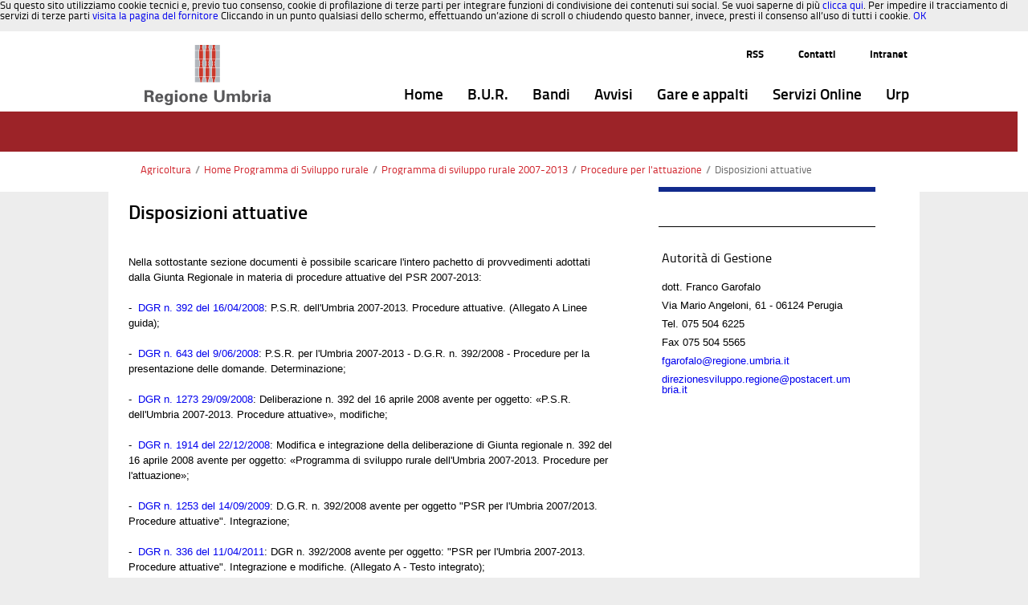

--- FILE ---
content_type: text/html;charset=UTF-8
request_url: https://www.regione.umbria.it/agricoltura/disposizioni-attuative
body_size: 10504
content:






















































		<!DOCTYPE html>







	
	



















		














	
	
	
		
	
	
	
	
	
	
		
		
		
	
	
		
	
	
	
	
	

	
	
	

	
	
	

	
	
	
	
	



































<html xmlns:og="http://ogp.me/ns" xmlns:fb="http://ogp.me/ns/fb"  class="aui ltr" dir="ltr" lang="it-IT">

<head>
	<title>Disposizioni attuative - Regione Umbria</title>

	<meta content="initial-scale=1.0, width=device-width" name="viewport" />

	

























































<meta content="text/html; charset=UTF-8" http-equiv="content-type" />





































































	

	

	

	

	

	















































<meta content="test@liferay.com" property="fb:app_id" />



		<meta content="Regione Umbria" property="og:site_name" />



		<meta content="/image/company_logo?img_id=11466&amp;t=1768465471094" property="og:image" />



		<meta content="website" property="og:type" />



		<meta content="" property="og:title" />



		<meta content="it_IT" property="og:locale" />



		<meta content="https://www.regione.umbria.it/agricoltura/disposizioni-attuative" property="og:url" />



<meta content="/image/company_logo?img_id=11466&amp;t=1768465471094" name="twitter:image" />



<meta content="" name="twitter:title" />



<meta content="https://www.regione.umbria.it/agricoltura/disposizioni-attuative" name="twitter:url" />



<meta content="photo" name="twitter:card" />



<link href="https://www.regione.umbria.it/temaumbria-theme/images/favicon.ico" rel="Shortcut Icon" />





	<link href="https&#x3a;&#x2f;&#x2f;www&#x2e;regione&#x2e;umbria&#x2e;it&#x2f;agricoltura&#x2f;disposizioni-attuative" rel="canonical" />

	





<link class="lfr-css-file" href="https&#x3a;&#x2f;&#x2f;www&#x2e;regione&#x2e;umbria&#x2e;it&#x2f;temaumbria-theme&#x2f;css&#x2f;aui&#x2e;css&#x3f;browserId&#x3d;other&#x26;themeId&#x3d;temaumbria_WAR_temaumbriatheme&#x26;languageId&#x3d;it_IT&#x26;b&#x3d;6205&#x26;t&#x3d;1752228816000" rel="stylesheet" type="text/css" />

<link href="&#x2f;html&#x2f;css&#x2f;main&#x2e;css&#x3f;browserId&#x3d;other&#x26;themeId&#x3d;temaumbria_WAR_temaumbriatheme&#x26;languageId&#x3d;it_IT&#x26;b&#x3d;6205&#x26;t&#x3d;1592426593000" rel="stylesheet" type="text/css" />









	

				<link href="https://www.regione.umbria.it/html/portlet/asset_publisher/css/main.css?browserId=other&amp;themeId=temaumbria_WAR_temaumbriatheme&amp;languageId=it_IT&amp;b=6205&amp;t=1765349618000" rel="stylesheet" type="text/css" />

	

				<link href="https://www.regione.umbria.it/html/portlet/journal_content/css/main.css?browserId=other&amp;themeId=temaumbria_WAR_temaumbriatheme&amp;languageId=it_IT&amp;b=6205&amp;t=1765349618000" rel="stylesheet" type="text/css" />

	







<script type="text/javascript">
	// <![CDATA[
		var Liferay = {
			Browser: {
				acceptsGzip: function() {
					return true;
				},
				getMajorVersion: function() {
					return 131.0;
				},
				getRevision: function() {
					return "537.36";
				},
				getVersion: function() {
					return "131.0";
				},
				isAir: function() {
					return false;
				},
				isChrome: function() {
					return true;
				},
				isFirefox: function() {
					return false;
				},
				isGecko: function() {
					return true;
				},
				isIe: function() {
					return false;
				},
				isIphone: function() {
					return false;
				},
				isLinux: function() {
					return false;
				},
				isMac: function() {
					return true;
				},
				isMobile: function() {
					return false;
				},
				isMozilla: function() {
					return false;
				},
				isOpera: function() {
					return false;
				},
				isRtf: function() {
					return true;
				},
				isSafari: function() {
					return true;
				},
				isSun: function() {
					return false;
				},
				isWap: function() {
					return false;
				},
				isWapXhtml: function() {
					return false;
				},
				isWebKit: function() {
					return true;
				},
				isWindows: function() {
					return false;
				},
				isWml: function() {
					return false;
				}
			},

			Data: {
				NAV_SELECTOR: '#navigation',

				isCustomizationView: function() {
					return false;
				},

				notices: [
					null

					

					
				]
			},

			ThemeDisplay: {
				
					getLayoutId: function() {
						return "2047";
					},
					getLayoutURL: function() {
						return "https://www.regione.umbria.it/agricoltura/disposizioni-attuative";
					},
					getParentLayoutId: function() {
						return "2043";
					},
					isPrivateLayout: function() {
						return "false";
					},
					isVirtualLayout: function() {
						return false;
					},
				

				getBCP47LanguageId: function() {
					return "it-IT";
				},
				getCDNBaseURL: function() {
					return "https://www.regione.umbria.it";
				},
				getCDNDynamicResourcesHost: function() {
					return "";
				},
				getCDNHost: function() {
					return "";
				},
				getCompanyId: function() {
					return "1";
				},
				getCompanyGroupId: function() {
					return "10133";
				},
				getDefaultLanguageId: function() {
					return "it_IT";
				},
				getDoAsUserIdEncoded: function() {
					return "";
				},
				getLanguageId: function() {
					return "it_IT";
				},
				getParentGroupId: function() {
					return "18";
				},
				getPathContext: function() {
					return "";
				},
				getPathImage: function() {
					return "/image";
				},
				getPathJavaScript: function() {
					return "/html/js";
				},
				getPathMain: function() {
					return "/c";
				},
				getPathThemeImages: function() {
					return "https://www.regione.umbria.it/temaumbria-theme/images";
				},
				getPathThemeRoot: function() {
					return "/temaumbria-theme";
				},
				getPlid: function() {
					return "952995";
				},
				getPortalURL: function() {
					return "https://www.regione.umbria.it";
				},
				getPortletSetupShowBordersDefault: function() {
					return true;
				},
				getScopeGroupId: function() {
					return "18";
				},
				getScopeGroupIdOrLiveGroupId: function() {
					return "18";
				},
				getSessionId: function() {
					
						
						
							return "";
						
					
				},
				getSiteGroupId: function() {
					return "18";
				},
				getURLControlPanel: function() {
					return "/group/control_panel?refererPlid=952995";
				},
				getURLHome: function() {
					return "https\x3a\x2f\x2fwww\x2eregione\x2eumbria\x2eit\x2fhome";
				},
				getUserId: function() {
					return "5";
				},
				getUserName: function() {
					
						
						
							return "";
						
					
				},
				isAddSessionIdToURL: function() {
					return false;
				},
				isFreeformLayout: function() {
					return false;
				},
				isImpersonated: function() {
					return false;
				},
				isSignedIn: function() {
					return false;
				},
				isStateExclusive: function() {
					return false;
				},
				isStateMaximized: function() {
					return false;
				},
				isStatePopUp: function() {
					return false;
				}
			},

			PropsValues: {
				NTLM_AUTH_ENABLED: false
			}
		};

		var themeDisplay = Liferay.ThemeDisplay;

		

		Liferay.AUI = {
			getAvailableLangPath: function() {
				return 'available_languages.jsp?browserId=other&themeId=temaumbria_WAR_temaumbriatheme&colorSchemeId=agricoltura&minifierType=js&languageId=it_IT&b=6205&t=1592426586000';
			},
			getCombine: function() {
				return true;
			},
			getComboPath: function() {
				return '/combo/?browserId=other&minifierType=&languageId=it_IT&b=6205&t=1592426586000&';
			},
			getFilter: function() {
				
					
						return 'min';
					
					
					
				
			},
			getJavaScriptRootPath: function() {
				return '/html/js';
			},
			getLangPath: function() {
				return 'aui_lang.jsp?browserId=other&themeId=temaumbria_WAR_temaumbriatheme&colorSchemeId=agricoltura&minifierType=js&languageId=it_IT&b=6205&t=1592426586000';
			},
			getStaticResourceURLParams: function() {
				return '?browserId=other&minifierType=&languageId=it_IT&b=6205&t=1592426586000';
			}
		};

		Liferay.authToken = 'omDyiDmo';

		

		Liferay.currentURL = '\x2fagricoltura\x2fdisposizioni-attuative';
		Liferay.currentURLEncoded = '%2Fagricoltura%2Fdisposizioni-attuative';
	// ]]>
</script>


	
		
			
				<script src="/html/js/barebone.jsp?browserId=other&amp;themeId=temaumbria_WAR_temaumbriatheme&amp;colorSchemeId=agricoltura&amp;minifierType=js&amp;minifierBundleId=javascript.barebone.files&amp;languageId=it_IT&amp;b=6205&amp;t=1592426586000" type="text/javascript"></script>
			
			
		
	
	


<script type="text/javascript">
	// <![CDATA[
		

			

			
				Liferay.Portlet.list = ['73_INSTANCE_vGRFB7mwXWvo', '101_INSTANCE_PU2zkUL42Nay', '56_INSTANCE_y3GMIIoQHM6z', '101_INSTANCE_pAL79YFafEAs', '101_INSTANCE_vrti5ldPm3cq', '101_INSTANCE_T2rGgeA4Mdkw', '101_INSTANCE_K5F24WBBKqq1', '101_INSTANCE_c8LSr9ioyqA7', '101', '56_INSTANCE_123abc678iuy', '101_INSTANCE_PU2zkUL42Nay\x27A\x3d0', '101_INSTANCE_V28NyifDUdiI', '101_INSTANCE_CTibiUlxSYS7', '101_INSTANCE_slFdp1xx562i'];
			
		

		

		
	// ]]>
</script>





	
		

			

			
		
		
	



	
		
		

			

			
		
	










	











<link class="lfr-css-file" href="https&#x3a;&#x2f;&#x2f;www&#x2e;regione&#x2e;umbria&#x2e;it&#x2f;temaumbria-theme&#x2f;css&#x2f;main&#x2e;css&#x3f;browserId&#x3d;other&#x26;themeId&#x3d;temaumbria_WAR_temaumbriatheme&#x26;languageId&#x3d;it_IT&#x26;b&#x3d;6205&#x26;t&#x3d;1752228816000" rel="stylesheet" type="text/css" />








	<style type="text/css">

		

			

				

					

#p_p_id_73_INSTANCE_vGRFB7mwXWvo_ .portlet-borderless-container {
border-width:;
border-style:
}




				

			

		

			

				

					

#p_p_id_101_INSTANCE_PU2zkUL42Nay_ .portlet-borderless-container {
border-width:;
border-style:
}




				

			

		

			

				

					

#p_p_id_56_INSTANCE_y3GMIIoQHM6z_ .portlet-borderless-container {
border-width:;
border-style:
}




				

			

		

			

				

					

#p_p_id_101_INSTANCE_pAL79YFafEAs_ .portlet-borderless-container {
border-width:;
border-style:
}




				

			

		

			

				

					

#p_p_id_101_INSTANCE_vrti5ldPm3cq_ .portlet {
border-width:;
border-style:
}




				

			

		

			

				

					

#p_p_id_101_INSTANCE_T2rGgeA4Mdkw_ .portlet {
border-width:;
border-style:
}




				

			

		

			

				

					

#p_p_id_101_INSTANCE_K5F24WBBKqq1_ .portlet {
border-width:;
border-style:
}




				

			

		

			

				

					

#p_p_id_101_INSTANCE_c8LSr9ioyqA7_ .portlet {
border-width:;
border-style:
}




				

			

		

			

		

			

				

					

#p_p_id_56_INSTANCE_123abc678iuy_ .portlet-borderless-container {
border-width:;
border-style:
}




				

			

		

			

		

			

		

			

		

			

		

	</style>



</head>

<body class="agricoltura yui3-skin-sam controls-visible guest-site signed-out public-page site dockbar-split">

<a href="#main-content" id="skip-to-content">Salta al contenuto</a>
























































































































	<header id="banner" role="banner">
	
			<div id="heading">
									<nav class="sort-pages modify-pages navbar site-navigation" id="navigation" role="navigation">
	<div class="container ">
		<div class="navbar-inner">
			<div class="container">
				<a class="logo custom-logo navbar-brand" href="https://www.regione.umbria.it/agricoltura/disposizioni-attuative?p_p_id=49&amp;p_p_lifecycle=1&amp;p_p_state=normal&amp;p_p_mode=view&amp;_49_struts_action=%2Fmy_sites%2Fview&amp;_49_groupId=18&amp;_49_privateLayout=false" title="go-to Regione Umbria">
					<img alt="Regione Umbria" height="76" src="/image/company_logo?img_id=11466&amp;t=1768465471094" width="157" />
				</a>
				<a class="btn btn-navbar" id="nav_toggle" data-navid="navCollapse">
					<span class="icon-reorder"></span>
					<!--span class="icon-bar"></span>
					<span class="icon-bar"></span-->
				</a>
				
    <div class="navbar-collapse collapse" id="secondary_nav_bar">
        <ul class="nav navbar-nav navbar-right">
            <li class="lfr-nav-item nav2-item">
                <a class="nav-link"  href="http://www.regione.umbria.it/ufficio-stampa/agenzia-umbria-notizie/-/asset_publisher/lU1Y2yh4H8pu/rss?p_p_cacheability=cacheLevelPage"  title="notizie regionali Rss">RSS</a>
            </li>
            <li class="lfr-nav-item nav2-item">
                <a class="nav-link" href="/contatti" title="Contatti">Contatti</a>
            </li>
            <li class="lfr-nav-item nav2-item">
            	<a class="nav-link" href="http://intranet.regione.umbria.it/" title="Indirizzo intranet regionale">Intranet</a>
            </li>
        </ul>
    </div>
				<div class="collapse nav-collapse">
					<ul aria-label="Pagine Sito" id="navCollapse" class="nav " role="menubar">
							
								
							<li class="lfr-nav-item" id="layout_1"  role="presentation">
								<a aria-labelledby="layout_1"  class="" href="https&#x3a;&#x2f;&#x2f;www&#x2e;regione&#x2e;umbria&#x2e;it&#x2f;home"  role="menuitem">
									<span>























































 Home </span>
								</a>	
							</li>
							
								
							<li class="lfr-nav-item" id="layout_3767"  role="presentation">
								<a aria-labelledby="layout_3767"  class="" href="https&#x3a;&#x2f;&#x2f;bur&#x2e;regione&#x2e;umbria&#x2e;it"  role="menuitem">
									<span>























































 B.U.R. </span>
								</a>	
							</li>
							
								
							<li class="lfr-nav-item" id="layout_4396"  role="presentation">
								<a aria-labelledby="layout_4396"  class="" href="https&#x3a;&#x2f;&#x2f;www&#x2e;regione&#x2e;umbria&#x2e;it&#x2f;la-regione&#x2f;bandi"  role="menuitem">
									<span>























































 Bandi </span>
								</a>	
							</li>
							
								
							<li class="lfr-nav-item" id="layout_4563"  role="presentation">
								<a aria-labelledby="layout_4563"  class="" href="https&#x3a;&#x2f;&#x2f;www&#x2e;regione&#x2e;umbria&#x2e;it&#x2f;avvisi"  role="menuitem">
									<span>























































 Avvisi </span>
								</a>	
							</li>
							
								
							<li class="lfr-nav-item" id="layout_3768"  role="presentation">
								<a aria-labelledby="layout_3768"  class="" href="https&#x3a;&#x2f;&#x2f;www&#x2e;regione&#x2e;umbria&#x2e;it&#x2f;gare-e-appalti"  role="menuitem">
									<span>























































 Gare e appalti </span>
								</a>	
							</li>
							
								
							<li class="lfr-nav-item" id="layout_766"  role="presentation">
								<a aria-labelledby="layout_766"  class="" href="https&#x3a;&#x2f;&#x2f;www&#x2e;regione&#x2e;umbria&#x2e;it&#x2f;servizi-online"  role="menuitem">
									<span>























































 Servizi Online </span>
								</a>	
							</li>
							
								
							<li class="lfr-nav-item" id="layout_4657"  role="presentation">
								<a aria-labelledby="layout_4657"  class="" href="https&#x3a;&#x2f;&#x2f;www&#x2e;regione&#x2e;umbria&#x2e;it&#x2f;urp"  role="menuitem">
									<span>























































 Urp </span>
								</a>	
							</li>
											</ul>
				</div>
			</div>
		</div>
	</div>
</nav>

<script>
	Liferay.Data.NAV_LIST_SELECTOR = '.navbar-inner .nav-collapse > ul';
</script>							</div>
		
		<div class="navbar-collapse collapse" id="navbar_search"></div>
	</header>


	<div class="container-full" id="wrapper">
	<!-- <nav id="breadcrumbs">
		<div  class="container">
			
	
	


























































	

























































<ul aria-label="Barra di Navigazione" class="breadcrumb breadcrumb-horizontal">
	<li class="first breadcrumb-truncate"><a href="https://www.regione.umbria.it/agricoltura" >Agricoltura</a><span class="divider">/</span></li><li><a href="https://www.regione.umbria.it/psr" >Home Programma di Sviluppo rurale</a><span class="divider">/</span></li><li><a href="https://www.regione.umbria.it/agricoltura/programma-di-sviluppo-rurale-2007-2013" >Programma di sviluppo rurale 2007-2013</a><span class="divider">/</span></li><li class="current-parent breadcrumb-truncate"><a href="https://www.regione.umbria.it/agricoltura/procedure-per-l-attuazione" >Procedure per l&#039;attuazione</a><span class="divider">/</span></li><li class="active last breadcrumb-truncate"><a href="https://www.regione.umbria.it/agricoltura/disposizioni-attuative" >Disposizioni attuative</a><span class="divider">/</span></li>
</ul>

		</div>
	</nav> -->
	<div id="bandabianca">
	<!--  -->
	</div>

		
	<div id="content" class="container"> 
		

					







































































































<div class="layouttemi" id="main-content" role="main">
	<div class="portlet-layout row">
		<div class="portlet-column portlet-column-only col-md-12 col-sx-12" id="column-1">
			<div class="portlet-dropzone portlet-column-content portlet-column-content-only" id="layout-column_column-1">



























































	

	<div class="portlet-boundary portlet-boundary_73_  portlet-static portlet-static-end portlet-borderless portlet-breadcrumb path" id="p_p_id_73_INSTANCE_vGRFB7mwXWvo_" >
		<span id="p_73_INSTANCE_vGRFB7mwXWvo"></span>



	
	
	

		
























































	
	
	
	
	

		

		
			
			

				

				<div class="portlet-borderless-container" style="">
					

					


	<div class="portlet-body">



	
		
			
			
				
					



























































































































	

				

				
					
					
						


	
	
		
























































































































	

























































<ul aria-label="Barra di Navigazione" class="breadcrumb breadcrumb-horizontal">
	<li class="first breadcrumb-truncate"><a href="https://www.regione.umbria.it/agricoltura" >Agricoltura</a><span class="divider">/</span></li><li><a href="https://www.regione.umbria.it/psr" >Home Programma di Sviluppo rurale</a><span class="divider">/</span></li><li><a href="https://www.regione.umbria.it/agricoltura/programma-di-sviluppo-rurale-2007-2013" >Programma di sviluppo rurale 2007-2013</a><span class="divider">/</span></li><li class="current-parent breadcrumb-truncate"><a href="https://www.regione.umbria.it/agricoltura/procedure-per-l-attuazione" >Procedure per l&#039;attuazione</a><span class="divider">/</span></li><li class="active last breadcrumb-truncate"><a href="https://www.regione.umbria.it/agricoltura/disposizioni-attuative" >Disposizioni attuative</a><span class="divider">/</span></li>
</ul>

	

					
				
			
		
	
	



	</div>

				</div>

				
			
		
	


	





		
	</div>




</div>
		</div>
	</div>
	<div class="portlet-layout row">
		<div class=" col-md-8 col-sx-12 portlet-column portlet-column-first" id="column-2">
			<div class="portlet-dropzone portlet-column-content portlet-column-content-first" id="layout-column_column-2">



























































	

	<div class="portlet-boundary portlet-boundary_101_  portlet-static portlet-static-end portlet-borderless portlet-asset-publisher contenuto" id="p_p_id_101_INSTANCE_PU2zkUL42Nay_" >
		<span id="p_101_INSTANCE_PU2zkUL42Nay"></span>



	
	
	

		
























































	
	
	
	
	

		

		
			
			

				

				<div class="portlet-borderless-container" style="">
					

					


	<div class="portlet-body">



	
		
			
			
				
					



























































































































	

				

				
					
					
						


	
	
		



































































	

		<div class="lfr-meta-actions add-asset-selector">
			





		</div>

	



<div class="subscribe-action">
	

	
</div>








	
		



		
			
			
				



		



			



































































<div class="asset-full-content default-asset-publisher no-title">
	
		


































































	

	

	

	<div class="asset-content" id="_101_INSTANCE_PU2zkUL42Nay_1199594">
		

		

		
			
			
		































































<div class="journal-content-article">
	




<div style="display:block;">
        <div class="titolo">
           Disposizioni attuative
        </div>
                          <p>Nella sottostante sezione documenti è possibile scaricare l'intero pachetto di provvedimenti adottati dalla Giunta Regionale in materia di procedure attuative del PSR 2007-2013:</p>

<p>&nbsp;</p>

<p>-&nbsp; <a href="/documents/18/2094934/ALLEGATO+A+della+DGR+392.2008_Linee+Guida.pdf/fdd0298f-1261-47a0-841f-cb3c1e39705a">DGR n. 392 del 16/04/2008</a>: P.S.R. dell'Umbria 2007-2013. Procedure attuative. (Allegato A Linee guida);<br />
<br />
-&nbsp; <a href="/documents/18/2094934/DGR+643+9_06_2008+_modifiche_DGR+392.pdf/e9d6b869-ebef-4bcc-86e4-57ae06cab091">DGR n. 643 del 9/06/2008</a>: P.S.R. per l'Umbria 2007-2013 - D.G.R. n. 392/2008 - Procedure per la presentazione delle domande. Determinazione;<br />
<br />
-&nbsp; <a href="/documents/18/2094934/DGR+1273_2008.pdf/eddc717c-9103-4d21-8027-d62ad3159112">DGR n. 1273 29/09/2008</a>: Deliberazione n. 392 del 16 aprile 2008 avente per oggetto: «P.S.R. dell'Umbria 2007-2013. Procedure attuative», modifiche;<br />
<br />
-&nbsp; <a href="/documents/18/2094934/DGR+1914_2008.pdf/0a9187be-ce27-4ebc-960b-d87f9a9b603d">DGR n. 1914 del 22/12/2008</a>: Modifica e integrazione della deliberazione di Giunta regionale n. 392 del 16 aprile 2008 avente per oggetto: «Programma di sviluppo rurale dell'Umbria 2007-2013. Procedure per l'attuazione»;<br />
<br />
-&nbsp; <a href="/documents/18/2094934/DGR+1253_2009.pdf/4eb882e1-031f-4799-8da7-89b1b13dfd29">DGR n. 1253 del 14/09/2009</a>: D.G.R. n. 392/2008 avente per oggetto "PSR per l'Umbria 2007/2013. Procedure attuative". Integrazione;</p>

<p><br />
-&nbsp; <a href="/documents/18/2094934/Allegato+A+della+DGR+336.2011_Testo+intregato.pdf/d1083de5-d317-43d6-a8cf-2c26f396532b">DGR n. 336 del 11/04/2011</a>: DGR n. 392/2008 avente per oggetto: "PSR per l'Umbria 2007-2013. Procedure attuative". Integrazione e modifiche. (Allegato A - Testo integrato);</p>

<p>&nbsp;</p>

<p>- <a href="/documents/18/2094934/Allegato_A_Testo_intregato_D.G.R._1534_2012.pdf/c98790ee-9f6c-4113-90e4-a97f7ae830b2">DGR n. 1534 del 03/12/2012</a>: Integrazioni alla DGR n. 336/2011 recante "DGR n. 392/2008 avente per oggetto:PSR per l'Umbria 2007-2013. Procedure attuative. Integrazione e modifiche. (Allegato A - Testo integrato);</p>

<p>&nbsp;</p>

<p>- <a href="/documents/18/2094934/PROCEDURE+ATTUATIVE_testo+coordinato_DGR+1161+del+21.10.2013.pdf/6975b9fd-f4cc-43fb-a598-5bc5552075e4">DGR n. 1161 del 21/10/2013</a>: DGR n. 1534 del 03/12/2012, recante per oggetto "Integrazioni alla DGR n. 336/2011 recante "DGR n. 392/2008 avente per oggetto:PSR per l'Umbria 2007-2013. Procedure attuative. Integrazione e modifiche.</p>

	    </div>
</div>



		

		

		

		

		

		<br />

		

		
	</div>

	
		<div class="asset-metadata">

			

			



		<span class="metadata-entry metadata-publish-date">
			
				
				
				
					29/07/14
				
			
		</span>



			<span class="vertical-separator"><!-- --></span>



		<span class="metadata-entry metadata-modified-date">
			
				
				
				
					08/10/15
				
			
		</span>



		<span class="metadata-entry metadata-tags">
			
				
				
					
























































				
				
			
		</span>



			<span class="vertical-separator"><!-- --></span>



		<span class="metadata-entry metadata-categories">
			
				
					























































	



	



	



	



	



	



	
		<span class="taglib-asset-categories-summary">
			sezione di competenza:

			
				

					

						<a class="asset-category" href="https://www.regione.umbria.it/agricoltura/disposizioni-attuative?p_p_id=101_INSTANCE_PU2zkUL42Nay&amp;p_p_lifecycle=0&amp;p_p_state=normal&amp;p_p_mode=view&amp;p_p_col_id=column-2&amp;p_p_col_count=1&amp;p_r_p_564233524_categoryId=967441">Agricoltura &raquo; Programma di Sviluppo rurale &raquo; Programma di sviluppo rurale 2007-2013 &raquo; Procedure per l&#039;attuazione &raquo; Disposizioni attuative</a>

					

				
				
			
		</span>
	



	



	




				
				
				
			
		</span>


		</div>
	
</div>








			
		


	
	





	

					
				
			
		
	
	



	</div>

				</div>

				
			
		
	


	





		
	</div>




</div>
		</div>
		<div class="col-md-4 col-sx-12 portlet-column portlet-column-last" id="column-3">
			<div class="portlet-dropzone portlet-column-content portlet-column-content-last" id="layout-column_column-3">



























































	

	<div class="portlet-boundary portlet-boundary_56_  portlet-static portlet-static-end portlet-borderless portlet-journal-content titoloContatti" id="p_p_id_56_INSTANCE_y3GMIIoQHM6z_" >
		<span id="p_56_INSTANCE_y3GMIIoQHM6z"></span>



	
	
	

		
























































	
	
	
	
	

		

		
			
			

				

				<div class="portlet-borderless-container" style="">
					

					


	<div class="portlet-body">



	
		
			
			
				
					



























































































































	

				

				
					
					
						


	
	
		
































































	
	

		

		
			
			

				

				
					

						
	

					
				
			
		
	
	



	</div>

				</div>

				
			
		
	


	





		
	</div>
































































	

	<div class="portlet-boundary portlet-boundary_101_  portlet-static portlet-static-end portlet-borderless portlet-asset-publisher descrizioneContatti" id="p_p_id_101_INSTANCE_pAL79YFafEAs_" >
		<span id="p_101_INSTANCE_pAL79YFafEAs"></span>



	
	
	

		
























































	
	
	
	
	

		

		
			
			

				

				<div class="portlet-borderless-container" style="">
					

					


	<div class="portlet-body">



	
		
			
			
				
					



























































































































	

				

				
					
					
						


	
	
		



































































	

		<div class="lfr-meta-actions add-asset-selector">
			





		</div>

	



<div class="subscribe-action">
	

	
</div>




	






























































	
	
	






	
		



		
			
			
				



		



			



































































<div class="asset-full-content  no-title">
	
		


































































	

	

	

	<div class="asset-content" id="_101_INSTANCE_pAL79YFafEAs_1180004">
		

		

		
			
			
		































































<div class="journal-content-article">
	<div>        
                                                                                                          <div class="contattiarea">
          Autorità di Gestione
        </div>
  <div class="contatti">
           dott. Franco Garofalo
        </div>
         <div class="contatti">
           Via Mario Angeloni, 61 - 06124 Perugia
        </div>
        
             <div class="contatti">
         <span>Tel.</span> 075 504 6225
        </div>
            <div class="contatti">
          <span>Fax</span> 075 504 5565
        </div>
    <div class="contatti">
           <a href="mailto:fgarofalo@regione.umbria.it">fgarofalo@regione.umbria.it</a>
        </div>
                <div class="contatti">
           <a href="mailto:direzionesviluppo.regione@postacert.umbria.it">direzionesviluppo.regione@postacert.umbria.it</a>
        </div>
                
</div>
</div>



		

		

		

		

		

		<br />

		
			































































		

		
	</div>

	
		<div class="asset-metadata">

			

			


		</div>
	
</div>








			
		


	
	





	

					
				
			
		
	
	



	</div>

				</div>

				
			
		
	


	





		
	</div>




</div>
		</div>
	</div>
	<div class="portlet-layout row">
		<div class="portlet-column portlet-column-only  col-md-12 col-sx-12" id="column-4">
			<div class="portlet-dropzone empty portlet-column-content portlet-column-content-only" id="layout-column_column-4"></div>
		</div>
	</div>
	<div class="portlet-layout row">
		<div class="portlet-column portlet-column-only  col-md-12 col-sx-12" id="column-5">
			<div class="portlet-dropzone portlet-column-content portlet-column-content-only" id="layout-column_column-5">



























































	

	<div class="portlet-boundary portlet-boundary_101_  portlet-static portlet-static-end portlet-asset-publisher documenti" id="p_p_id_101_INSTANCE_c8LSr9ioyqA7_" >
		<span id="p_101_INSTANCE_c8LSr9ioyqA7"></span>



	
	
	

		
























































	
	
	
	
	

		

		
			
				

<section class="portlet" id="portlet_101_INSTANCE_c8LSr9ioyqA7">
	<header class="portlet-topper">
		<h1 class="portlet-title">
			<!-- 


































































	
	
	
		<span class=""
			
				onmouseover="Liferay.Portal.ToolTip.show(this, 'Documenti')"
			
		>
			
				
				
					
	
		
		
			
				
					
						
							<img id="etlj_column5_2" src="/html/icons/asset_publisher.png"  alt="" />
						
						
					
				
				
			
		
	

	
		
		
			<span class="taglib-text hide-accessible">Documenti</span>
		
	

				
			
		</span>
	




 --> <span class="portlet-title-text">Documenti</span>
		</h1>

		<menu class="portlet-topper-toolbar" id="portlet-topper-toolbar_101_INSTANCE_c8LSr9ioyqA7" type="toolbar">
							






















































	

	

	

	

	

	

	

	

	

	

	

	

	

	

		

		

		

		

		

		
	

					</menu>
	</header>

	<div class="portlet-content">
		
					<div class=" portlet-content-container" style="">
						


	<div class="portlet-body">



	
		
			
			
				
					



























































































































	

				

				
					
					
						


	
	
		



































































	

		<div class="lfr-meta-actions add-asset-selector">
			





		</div>

	



<div class="subscribe-action">
	

	
</div>








	
		



		
			
			
				



		



			



































































<div class="asset-full-content  no-title">
	
		


































































	

	

	

	<div class="asset-content" id="_101_INSTANCE_c8LSr9ioyqA7_1199640">
		

		

		
			
			
		































































<div class="journal-content-article">
	
<div>

                                                                                <p><a href="/documents/18/1193812/Atti+Procedure+attuative/4abb1eab-50d5-4594-8fd8-72460b8ee3d6" title="PSR 2007/2013 - Raccolta atti procedure attuative (.zip 2,87 Mb)">     
           PSR 2007/2013 - Raccolta atti procedure attuative (.zip 2,87 Mb)
      </a></p>
      </div>
</div>



		

		

		

		

		

		<br />

		

		
	</div>

	
		<div class="asset-metadata">

			

			


		</div>
	
</div>








			
		


	
	





	

					
				
			
		
	
	



	</div>

					</div>
				
	</div>
</section>
			
			
		
	


	





		
	</div>




</div>
		</div>
	</div>
</div>






	





<form action="#" id="hrefFm" method="post" name="hrefFm">
	<span></span>
</form>
			</div>
	
<!-- 	<footer id="footer" role="contentinfo">
		<p class="powered-by">
			Fornito da <a href="http://www.liferay.com" rel="external">Liferay</a>
		</p>
	</footer> -->
	
		<footer id="footer" class="container" role="contentinfo">
    <div class="row navigazione riga">
    <div class="col-xs-12 col-md-4">
     <div class="testatanav">
        <span><a title="La Regione-Footer" href="/la-regione" accesskey="8">Entra in Regione</a></span>
    </div>
        <a title="Presidente-Footer" href="http://www.presidente.regione.umbria.it" class="link_semplice" accesskey="9">Presidente</a><br />
        <a title="Giunta Regionale-Footer" href="/giunta-regionale" class="link_semplice" accesskey="0">Giunta Regionale</a><br />
        <a title="Gli uffici-Footer" href="/uffici-regione-umbria" class="link_semplice" accesskey="a">Gli uffici</a><br/>
        <br/><br/>
        <a title="Privacy" href="/privacy1" class="link_semplice">Privacy</a><br/>
        <br/>        
        <a title="L'Umbria, l'Europa e le politiche di coesione-Footer" href="/la-regione/l-umbria-l-europa-e-le-politiche-di-coesione" class="link_semplice" accesskey="b">L'Umbria, l'Europa e le politiche di coesione</a><br />
         <br />      
        <a title="Atti di notifica" href="/la-regione/atti-di-notifica" class="link_semplice" accesskey="C">Atti di notifica</a><br />
         <br />      
        <a title="Avviso per nomine regionali" href="/la-regione/avviso-per-nomine-regionali" class="link_semplice" accesskey="N">Avviso per nomine regionali</a> 
    </div>
    <div class="col-xs-12 col-md-4">
     <div class="testatanav">
        <span>Aree Tematiche</span>
    </div>  
        <a title="Agenda digitale-Footer" href="/agenda-digitale" class="link_semplice" accesskey="c">Agenda digitale</a><br />
        <a title="Agricoltura e sviluppo rurale-Footer" href="/agricoltura-e-sviluppo-rurale" class="link_semplice" accesskey="d">Agricoltura e sviluppo rurale</a><br />
        <a title="Ambiente-Footer" href="/ambiente" class="link_semplice" accesskey="e">Ambiente</a><br />
        <a title="Attivit&agrave; Produttive e Imprese-Footer" href="/attivita-produttive-e-imprese" class="link_semplice" accesskey="f">Attivit&agrave; produttive e Imprese</a><br />
        <a title="Cultura-Footer" href="/cultura" class="link_semplice" accesskey="g">Cultura</a><br />
        <a title="Edilizia, casa-Footer" href="/edilizia-casa" class="link_semplice" accesskey="h">Edilizia, Casa</a><br />
        <a title="Energia-Footer" href="/energia" class="link_semplice" accesskey="i">Energia</a><br />
        <a title="Infrastrutture e Trasporti-Footer" href="/viabilita-e-trasporti" class="link_semplice" accesskey="l">Infrastrutture e Trasporti</a><br />
        <a title="Istruzione-Footer" href="/istruzione" class="link_semplice" accesskey="m">Istruzione</a><br />
        <a title="Lavoro, Formazione-Footer" href="/lavoro-formazione2" class="link_semplice" accesskey="n">Lavoro, Formazione</a><br />
        <a title="Opere pubbliche-Footer" href="/opere-pubbliche" class="link_semplice" accesskey="o">Opere pubbliche</a><br />
        <a title="Paesaggio, Territorio, Urbanistica -Footer" href="/paesaggio-urbanistica" class="link_semplice" accesskey="p">Paesaggio, Territorio, Urbanistica</a><br />   
        <a title="Protezione Civile-Footer" href="/protezione-civile" class="link_semplice" accesskey="q">Protezione Civile</a><br />
        <a title="Salute-Footer" href="/salute" class="link_semplice" accesskey="r">Salute</a><br />
        <a title="Sociale-Footer" href="/sociale" class="link_semplice" accesskey="s">Sociale</a><br />
        <a title="Turismo, Sport, Caccia, Pesca-Footer" href="/turismo-attivita-sportive" class="link_semplice" accesskey="t">Turismo, Sport, Caccia, Pesca</a>
    </div>
    <div class="col-xs-12 col-md-4">
     <div class="testatanav">
        <span>Utility</span>
    </div>  
       <a class="link_semplice" title="Elenco caselle PEC della Regione Umbria" href="/pec" accesskey="t">Elenco caselle PEC della Regione Umbria</a><br />
          <!--<a class="link_semplice" title="Posta elettronica convenzionale" href="/posta-elettronica" accesskey="v">Posta elettronica convenzionale</a><br />-->
          <a class="link_semplice" title="Link" href="/link">Link utili</a><br />
           <a class="link_semplice" title="Elenco Siti tematici" href="/elenco-siti-tematici1" accesskey="w">Elenco Siti tematici</a><br /><br />
           <a title="Patronato, Patrocinio e Logo-Footer" href="/la-regione/patronato-patrocinio-e-logo" class="link_semplice">Uso del logo</a><br />
             <a class="link_semplice" title="Uso del marchio" href="http://www.regione.umbria.it/canalecomunicazione/manuale_applicativo_marchio_istituzionale/procedura-per-la-richiesta.asp">Uso del marchio</a><br /><br />
             <a title="Procedimenti Amministrativi-Footer" href="/semplificazione-amministrativa/repertorio-dei-procedimenti-amministrativi" class="link_semplice" accesskey="x">Procedimenti Amministrativi</a><br /><br />
    <a class="link_semplice" title="Accessibilit&agrave;" href="/accessibilita" accesskey="y">Accessibilit&agrave;</a><br />
           <a class="link_semplice" title="Atti Regione" href="/pubblicita-legale1" accesskey="z">Atti Regione</a><br />
           <a class="link_semplice" title="Note legali" href="/note-legali">Note legali</a><br />
           <a class="link_semplice" title="Dati di monitoraggio" href="/dati-monitoraggio">Dati di monitoraggio</a><br />
           <a class="link_semplice" title="Tributi, tasse e bollo auto" href="/la-regione/tributi-tasse">Tributi, tasse e bollo auto</a><br />
         
    </div>
     </div> 
     
     <div class="row navigazione">
     
    

        <div id="footer-sx" class="col-xs-12 col-md-5 no_padding_right"> 
          <span>Regione Umbria - Corso Vannucci, 96 - 06121 Perugia, P.IVA 01212820540</span><br /><br />
          <span>PEC:<a class="link_semplice" href="mailto:regione.giunta@postacert.umbria.it">regione.giunta@postacert.umbria.it</a></span>
        <br /><br /><br /><br /> 
                    <a title="Accedi" href="https://www.regione.umbria.it/c/portal/login?p_l_id=952995" id="sign-in" rel="nofollow" class="link_semplice">Accedi</a>
                </div>
        <div id="footer-dx" class="col-xs-12 col-md-7 no_padding_left no_padding_right"> 
                <ul class="bottom">
                <li class="span"><a title="Portale Istituzionale regionale" href="http://www.regione.umbria.it" ><img src="/temaumbria-theme/images/regione/Regione_bottom.png" alt="Portale Istituzionale regionale" /></a></li>
                <li class="span"><a title="Open Data Umbria" href="http://dati.umbria.it/" ><img src="/temaumbria-theme/images/regione/open-data-umbria.png" alt="Open Data Umbria" /></a></li>
                <li><a title="Portale turistico regionale" href="http://www.umbriatourism.it/" ><img src="/temaumbria-theme/images/regione/Umbria_bottom.png" alt="Portale turistico regionale" /></a></li>
                <li><a title="Conti pubblici territoriali" href="/conti-pubblici-territoriali" ><img src="/temaumbria-theme/images/regione/CPT2016.png" alt="Conti pubblici territoriali" /></a></li>
                </ul>
                
        </div>
        
       </div>
    </footer>
</div>

























































































































	









	











<script type="text/javascript">
// <![CDATA[

	Liferay.Util.addInputFocus();

	

	
		
		

			

			
		
	

// ]]>
</script>

















	

	

		

		
	


<script type="text/javascript">
// <![CDATA[

			Liferay.Portlet.onLoad(
				{
					canEditTitle: false,
					columnPos: 0,
					isStatic: 'end',
					namespacedId: 'p_p_id_101_INSTANCE_T2rGgeA4Mdkw_',
					portletId: '101_INSTANCE_T2rGgeA4Mdkw',
					refreshURL: '\x2fc\x2fportal\x2frender_portlet\x3fp_l_id\x3d952995\x26p_p_id\x3d101_INSTANCE_T2rGgeA4Mdkw\x26p_p_lifecycle\x3d0\x26p_t_lifecycle\x3d0\x26p_p_state\x3dnormal\x26p_p_mode\x3dview\x26p_p_col_id\x3dcolumn-5\x26p_p_col_pos\x3d0\x26p_p_col_count\x3d3\x26p_p_isolated\x3d1\x26currentURL\x3d\x252Fagricoltura\x252Fdisposizioni-attuative'
				}
			);
		
			Liferay.Portlet.onLoad(
				{
					canEditTitle: false,
					columnPos: 1,
					isStatic: 'end',
					namespacedId: 'p_p_id_101_INSTANCE_K5F24WBBKqq1_',
					portletId: '101_INSTANCE_K5F24WBBKqq1',
					refreshURL: '\x2fc\x2fportal\x2frender_portlet\x3fp_l_id\x3d952995\x26p_p_id\x3d101_INSTANCE_K5F24WBBKqq1\x26p_p_lifecycle\x3d0\x26p_t_lifecycle\x3d0\x26p_p_state\x3dnormal\x26p_p_mode\x3dview\x26p_p_col_id\x3dcolumn-5\x26p_p_col_pos\x3d1\x26p_p_col_count\x3d3\x26p_p_isolated\x3d1\x26currentURL\x3d\x252Fagricoltura\x252Fdisposizioni-attuative'
				}
			);
		
			Liferay.Portlet.onLoad(
				{
					canEditTitle: false,
					columnPos: 0,
					isStatic: 'end',
					namespacedId: 'p_p_id_101_INSTANCE_PU2zkUL42Nay_',
					portletId: '101_INSTANCE_PU2zkUL42Nay',
					refreshURL: '\x2fc\x2fportal\x2frender_portlet\x3fp_l_id\x3d952995\x26p_p_id\x3d101_INSTANCE_PU2zkUL42Nay\x26p_p_lifecycle\x3d0\x26p_t_lifecycle\x3d0\x26p_p_state\x3dnormal\x26p_p_mode\x3dview\x26p_p_col_id\x3dcolumn-2\x26p_p_col_pos\x3d0\x26p_p_col_count\x3d1\x26p_p_isolated\x3d1\x26currentURL\x3d\x252Fagricoltura\x252Fdisposizioni-attuative'
				}
			);
		
			Liferay.Portlet.onLoad(
				{
					canEditTitle: false,
					columnPos: 0,
					isStatic: 'end',
					namespacedId: 'p_p_id_56_INSTANCE_y3GMIIoQHM6z_',
					portletId: '56_INSTANCE_y3GMIIoQHM6z',
					refreshURL: '\x2fc\x2fportal\x2frender_portlet\x3fp_l_id\x3d952995\x26p_p_id\x3d56_INSTANCE_y3GMIIoQHM6z\x26p_p_lifecycle\x3d0\x26p_t_lifecycle\x3d0\x26p_p_state\x3dnormal\x26p_p_mode\x3dview\x26p_p_col_id\x3dcolumn-3\x26p_p_col_pos\x3d0\x26p_p_col_count\x3d3\x26p_p_isolated\x3d1\x26currentURL\x3d\x252Fagricoltura\x252Fdisposizioni-attuative'
				}
			);
		
			Liferay.Portlet.onLoad(
				{
					canEditTitle: false,
					columnPos: 2,
					isStatic: 'end',
					namespacedId: 'p_p_id_101_INSTANCE_vrti5ldPm3cq_',
					portletId: '101_INSTANCE_vrti5ldPm3cq',
					refreshURL: '\x2fc\x2fportal\x2frender_portlet\x3fp_l_id\x3d952995\x26p_p_id\x3d101_INSTANCE_vrti5ldPm3cq\x26p_p_lifecycle\x3d0\x26p_t_lifecycle\x3d0\x26p_p_state\x3dnormal\x26p_p_mode\x3dview\x26p_p_col_id\x3dcolumn-3\x26p_p_col_pos\x3d2\x26p_p_col_count\x3d3\x26p_p_isolated\x3d1\x26currentURL\x3d\x252Fagricoltura\x252Fdisposizioni-attuative'
				}
			);
		
			Liferay.Portlet.onLoad(
				{
					canEditTitle: false,
					columnPos: 0,
					isStatic: 'end',
					namespacedId: 'p_p_id_73_INSTANCE_vGRFB7mwXWvo_',
					portletId: '73_INSTANCE_vGRFB7mwXWvo',
					refreshURL: '\x2fc\x2fportal\x2frender_portlet\x3fp_l_id\x3d952995\x26p_p_id\x3d73_INSTANCE_vGRFB7mwXWvo\x26p_p_lifecycle\x3d0\x26p_t_lifecycle\x3d0\x26p_p_state\x3dnormal\x26p_p_mode\x3dview\x26p_p_col_id\x3dcolumn-1\x26p_p_col_pos\x3d0\x26p_p_col_count\x3d1\x26p_p_isolated\x3d1\x26currentURL\x3d\x252Fagricoltura\x252Fdisposizioni-attuative'
				}
			);
		
			Liferay.Portlet.onLoad(
				{
					canEditTitle: false,
					columnPos: 2,
					isStatic: 'end',
					namespacedId: 'p_p_id_101_INSTANCE_c8LSr9ioyqA7_',
					portletId: '101_INSTANCE_c8LSr9ioyqA7',
					refreshURL: '\x2fc\x2fportal\x2frender_portlet\x3fp_l_id\x3d952995\x26p_p_id\x3d101_INSTANCE_c8LSr9ioyqA7\x26p_p_lifecycle\x3d0\x26p_t_lifecycle\x3d0\x26p_p_state\x3dnormal\x26p_p_mode\x3dview\x26p_p_col_id\x3dcolumn-5\x26p_p_col_pos\x3d2\x26p_p_col_count\x3d3\x26p_p_isolated\x3d1\x26currentURL\x3d\x252Fagricoltura\x252Fdisposizioni-attuative'
				}
			);
		
			Liferay.Portlet.onLoad(
				{
					canEditTitle: false,
					columnPos: 1,
					isStatic: 'end',
					namespacedId: 'p_p_id_101_INSTANCE_pAL79YFafEAs_',
					portletId: '101_INSTANCE_pAL79YFafEAs',
					refreshURL: '\x2fc\x2fportal\x2frender_portlet\x3fp_l_id\x3d952995\x26p_p_id\x3d101_INSTANCE_pAL79YFafEAs\x26p_p_lifecycle\x3d0\x26p_t_lifecycle\x3d0\x26p_p_state\x3dnormal\x26p_p_mode\x3dview\x26p_p_col_id\x3dcolumn-3\x26p_p_col_pos\x3d1\x26p_p_col_count\x3d3\x26p_p_isolated\x3d1\x26currentURL\x3d\x252Fagricoltura\x252Fdisposizioni-attuative'
				}
			);
		AUI().use('aui-base', 'liferay-menu', 'liferay-notice', 'liferay-poller', 'liferay-session', function(A) {(function() {
	Liferay.Util.addInputType();

	Liferay.Portlet.ready(
		function(portletId, node) {
			Liferay.Util.addInputType(node);
		}
	);

	if (A.UA.mobile) {
		Liferay.Util.addInputCancel();
	}
})();(function() {
	new Liferay.Menu();

	var liferayNotices = Liferay.Data.notices;

	for (var i = 1; i < liferayNotices.length; i++) {
		new Liferay.Notice(liferayNotices[i]);
	}

	
})();(function() {
			Liferay.Session = new Liferay.SessionBase(
				{
					autoExtend: true,
					sessionLength: 30,
					redirectOnExpire: false,
					redirectUrl: 'https\x3a\x2f\x2fwww\x2eregione\x2eumbria\x2eit\x2fhome',
					warningLength: 1
				}
			);

			
		})();});
// ]]>
</script>









<script src="https://www.regione.umbria.it/temaumbria-theme/js/main.js?browserId=other&amp;minifierType=js&amp;languageId=it_IT&amp;b=6205&amp;t=1752228816000" type="text/javascript"></script>



	

	

	<script type="text/javascript">
		// <![CDATA[
			// Creare's 'Implied Consent' EU Cookie Law Banner v:2.4
// Conceived by Robert Kent, James Bavington & Tom Foyster
 
var dropCookie = true;                      // false disables the Cookie, allowing you to style the banner
var cookieDuration = 3000;                    // Number of days before the cookie expires, and the banner reappears
var cookieName = 'complianceCookie';        // Name of our cookie
var cookieValue = 'on';                     // Value of cookie
 
function createDiv(){
    var bodytag = document.getElementsByTagName('body')[0];
    var div = document.createElement('div');
    div.setAttribute('id','cookie-law');
    div.innerHTML = '<p>Su questo sito utilizziamo cookie tecnici e, previo tuo consenso, cookie di profilazione di terze parti per integrare funzioni di condivisione dei contenuti sui social. Se vuoi saperne di più <a href="/privacy" rel="nofollow" title="Privacy &amp; Cookies Policy">clicca qui</a>. Per impedire il tracciamento di servizi di terze parti <a href="http://www.sharethis.com/legal/privacy/#sthash.vD0YTTGR.dpbs" title="visita la pagina del fornitore">visita la pagina del fornitore</a> Cliccando in un punto qualsiasi dello schermo, effettuando un’azione di scroll o chiudendo questo banner, invece, presti il consenso all’uso di tutti i cookie. <a class="close-cookie-banner" href="javascript:void(0);" onclick="removeMe();"><span>OK</span></a></p>';   
 // Be advised the Close Banner 'X' link requires jQuery
    
    // bodytag.appendChild(div); // Adds the Cookie Law Banner just before the closing </body> tag
    // or
    bodytag.insertBefore(div,bodytag.firstChild); // Adds the Cookie Law Banner just after the opening <body> tag
    
    document.getElementsByTagName('body')[0].className+=' cookiebanner'; //Adds a class tothe <body> tag when the banner is visible
    
    createCookie(window.cookieName,window.cookieValue, window.cookieDuration); // Create the cookie
}
 
 
function createCookie(name,value,days) {
    if (days) {
        var date = new Date();
        date.setTime(date.getTime()+(days*24*60*60*1000));
        var expires = "; expires="+date.toGMTString();
    }
    else var expires = "";
    if(window.dropCookie) {
        document.cookie = name+"="+value+expires+"; path=/";
    }
}
 
function checkCookie(name) {
    var nameEQ = name + "=";
    var ca = document.cookie.split(';');
    for(var i=0;i < ca.length;i++) {
        var c = ca[i];
        while (c.charAt(0)==' ') c = c.substring(1,c.length);
        if (c.indexOf(nameEQ) == 0) return c.substring(nameEQ.length,c.length);
    }
    return null;
}
 
function eraseCookie(name) {
    createCookie(name,"",-1);
}
 
function loadAllertaCookie(){

    if(checkCookie(window.cookieName) != window.cookieValue){

        createDiv();

    }

}

var oldonload = window.onload;

window.onload = (typeof window.onload != 'function') ?

                                        loadAllertaCookie : function() { oldonload();loadAllertaCookie(); };
 
function removeMe(){
    var element = document.getElementById('cookie-law');
    element.parentNode.removeChild(element);
}
<!-- Matomo -->

  var _paq = window._paq || [];
  /* tracker methods like "setCustomDimension" should be called before "trackPageView" */
  _paq.push(["setDocumentTitle", document.domain + "/" + document.title]);
  _paq.push(["setCookieDomain", "*.regione.umbria.it"]);
  _paq.push(['trackPageView']);
  _paq.push(['enableLinkTracking']);
  (function() {
    var u="https://webanalytics.regione.umbria.it/";
    _paq.push(['setTrackerUrl', u+'matomo.php']);
    _paq.push(['setSiteId', '10']);
    var d=document, g=d.createElement('script'), s=d.getElementsByTagName('script')[0];
    g.type='text/javascript'; g.async=true; g.defer=true; g.src=u+'matomo.js'; s.parentNode.insertBefore(g,s);
  })();

<!-- End Matomo Code -->

			
		// ]]>
	</script>









</body></html>



--- FILE ---
content_type: text/css
request_url: https://www.regione.umbria.it/html/css/taglib/app_view_entry.css?browserId=other&themeId=temaumbria_WAR_temaumbriatheme&languageId=it_IT&b=6205&t=1592426593000
body_size: 793
content:
.app-view-entry-taglib.entry-display-style.display-icon {
  display: inline-block;
  float: left;
  margin: 0 5px;
  padding: 10px 0;
  position: relative;
  vertical-align: top;
  width: 200px;
  height: 160px; }
  @media (max-width: 979px) {
    .app-view-entry-taglib.entry-display-style.display-icon {
      height: 210px; } }
  .app-view-entry-taglib.entry-display-style.display-icon .control-group {
    margin-bottom: 0; }
  .app-view-entry-taglib.entry-display-style.display-icon .entry-title {
    clear: both;
    font-size: 1em;
    font-weight: normal;
    padding: 0 10px; }
  .app-view-entry-taglib.entry-display-style.display-icon .entry-link {
    overflow: visible;
    text-align: center; }
  .app-view-entry-taglib.entry-display-style.display-icon .folder-action, .app-view-entry-taglib.entry-display-style.display-icon .entry-action {
    top: 14px; }
    @media (max-width: 979px) {
      .app-view-entry-taglib.entry-display-style.display-icon .folder-action, .app-view-entry-taglib.entry-display-style.display-icon .entry-action {
        bottom: 8px;
        right: 31px;
        top: auto; }
        .app-view-entry-taglib.entry-display-style.display-icon .folder-action a, .app-view-entry-taglib.entry-display-style.display-icon .entry-action a {
          padding: 10px 0;
          width: 136px; } }
  .app-view-entry-taglib.entry-display-style.display-icon .entry-selector {
    left: 10px; }
  .app-view-entry-taglib.entry-display-style.display-icon .entry-thumbnail {
    float: none;
    margin: 0; }
.app-view-entry-taglib.entry-display-style.display-descriptive {
  display: block;
  margin: 5px;
  padding: 5px 0;
  padding-left: 20px;
  position: relative;
  text-align: left; }
  .app-view-entry-taglib.entry-display-style.display-descriptive:after {
    clear: both;
    content: ".";
    display: block;
    height: 0;
    visibility: hidden; }
  .app-view-entry-taglib.entry-display-style.display-descriptive .entry-title {
    word-wrap: normal; }
  @media (max-width: 979px) {
    .app-view-entry-taglib.entry-display-style.display-descriptive .folder-action a, .app-view-entry-taglib.entry-display-style.display-descriptive .entry-action a {
      padding: 10px 12px;
      width: auto; } }
@media (max-width: 979px) {
  .app-view-entry-taglib.entry-display-style.display-icon, .app-view-entry-taglib.entry-display-style.display-descriptive {
    border: 1px solid rgba(0, 0, 0, 0.1);
    margin: 5px; }
    .app-view-entry-taglib.entry-display-style.display-icon .entry-selector.overlay, .app-view-entry-taglib.entry-display-style.display-icon .folder-action.overlay, .app-view-entry-taglib.entry-display-style.display-icon .entry-action.overlay, .app-view-entry-taglib.entry-display-style.display-descriptive .entry-selector.overlay, .app-view-entry-taglib.entry-display-style.display-descriptive .folder-action.overlay, .app-view-entry-taglib.entry-display-style.display-descriptive .entry-action.overlay {
      clip: rect(auto, auto, auto, auto); }
    .app-view-entry-taglib.entry-display-style.display-icon .img-polaroid, .app-view-entry-taglib.entry-display-style.display-descriptive .img-polaroid {
      border-width: 0;
      -webkit-box-shadow: none;
      -moz-box-shadow: none;
      box-shadow: none; } }
.app-view-entry-taglib.entry-display-style.display-list.locked {
  background: url(/temaumbria-theme/images/common/lock.png) no-repeat 100% 50%;
  padding-right: 20px; }
.app-view-entry-taglib.entry-display-style .categories {
  margin-top: 10px; }
.app-view-entry-taglib.entry-display-style .tags {
  margin-top: 5px; }

.ie6 .entry-display-style.display-descriptive, .ie7 .entry-display-style.display-descriptive {
  zoom: 1; }

--- FILE ---
content_type: text/css
request_url: https://www.regione.umbria.it/html/css/taglib/calendar.css?browserId=other&themeId=temaumbria_WAR_temaumbriatheme&languageId=it_IT&b=6205&t=1592426593000
body_size: 440
content:
.taglib-calendar {
  width: 190px; }
  .taglib-calendar table {
    border: 1px solid transparent;
    width: 100%; }
  .taglib-calendar tr th, .taglib-calendar tr td {
    border-bottom: 1px solid transparent;
    height: 25px;
    text-align: center; }
  .taglib-calendar tr.portlet-section-header th, .taglib-calendar tr td {
    border: 1px solid transparent;
    border-bottom-width: 0;
    border-top-width: 0;
    padding: 0;
    width: 26px; }
    .taglib-calendar tr.portlet-section-header th.first, .taglib-calendar tr td.first {
      border-left-width: 0; }
    .taglib-calendar tr.portlet-section-header th.last, .taglib-calendar tr td.last {
      border-right-width: 0; }
  .taglib-calendar tr td a {
    display: block;
    height: 15px;
    padding: 5px 0; }
  .taglib-calendar .has-events a span {
    padding-bottom: 5px; }

/* Skin */
.taglib-calendar table {
  border-color: #999; }
.taglib-calendar tr th, .taglib-calendar tr td {
  border-bottom-color: #999; }
.taglib-calendar tr.portlet-section-header th, .taglib-calendar tr td {
  border-color: #999; }
.taglib-calendar a:hover, .taglib-calendar a:focus {
  background-color: #ccc; }
.taglib-calendar .calendar-inactive {
  color: #999; }
.taglib-calendar .has-events a span {
  background: url(/temaumbria-theme/images/calendar/event_indicator.png) no-repeat 50% 95%; }
.taglib-calendar .has-events.calendar-current-day a span {
  background-image: url(/temaumbria-theme/images/calendar/event_indicator_current.png); }

--- FILE ---
content_type: text/css
request_url: https://www.regione.umbria.it/html/css/portal/asset_column.css?browserId=other&themeId=temaumbria_WAR_temaumbriatheme&languageId=it_IT&b=6205&t=1592426593000
body_size: 802
content:
.lfr-asset-column-content {
  margin-right: 1em;
  padding: 0; }

.lfr-asset-column-actions-content {
  overflow: visible; }

.lfr-asset-column-actions .lfr-asset-summary {
  margin-bottom: 2em;
  text-align: center;
  -ms-word-break: break-all;
  word-break: break-all;
  word-break: break-word; }
.lfr-asset-column-actions .lfr-asset-avatar img {
  margin: 0 auto;
  padding-right: 2em; }
.lfr-asset-column-actions .lfr-asset-column-actions-content {
  border: 1px solid transparent;
  padding: 0.7em; }

.lfr-asset-column-details .lfr-asset-description {
  margin: 0.5em auto 2em; }
.lfr-asset-column-details .lfr-asset-icon {
  border-right: 1px solid transparent;
  float: left;
  margin-right: 10px;
  padding-left: 25px;
  padding-right: 10px; }
  .lfr-asset-column-details .lfr-asset-icon.last {
    border-width: 0; }
.lfr-asset-column-details .lfr-asset-date {
  overflow: hidden; }
.lfr-asset-column-details .lfr-asset-items {
  overflow: hidden; }
.lfr-asset-column-details .lfr-asset-downloads {
  padding-left: 0;
  overflow: hidden; }
.lfr-asset-column-details .lfr-asset-metadata {
  clear: both;
  margin-bottom: 1.5em;
  padding-bottom: 1.5em; }
.lfr-asset-column-details .lfr-asset-ratings {
  margin: 2em 0; }
.lfr-asset-column-details .lfr-asset-teams {
  border-right-width: 0; }
.lfr-asset-column-details .taglib-custom-attributes-list label, .lfr-asset-column-details .lfr-asset-field label {
  display: block; }
.lfr-asset-column-details .taglib-custom-attributes-list {
  margin-bottom: 1em; }

.lfr-asset-column-details .lfr-asset-field, .lfr-asset-column-actions .lfr-asset-field {
  clear: left;
  margin: 1em auto; }

.lfr-asset-panels {
  clear: both;
  padding-top: 1em; }

.lfr-asset-panels .lfr-panel, .lfr-asset-column-details .lfr-panel {
  clear: both;
  margin-bottom: 0.2em; }

.lfr-asset-panels .lfr-panel.lfr-extended, .lfr-asset-column-details .lfr-panel.lfr-extended {
  border: 1px solid transparent;
  margin-bottom: 0; }

.lfr-asset-column-details .lfr-panel-container, .lfr-asset-panels .lfr-panel-container {
  border-width: 0; }

/* Skin */
.lfr-asset-column-actions-content {
  background-color: #D7F1FF; }

.lfr-asset-column-actions .lfr-asset-column-actions-content {
  border-color: #88C5D9; }

.lfr-asset-column-details .lfr-asset-categories {
  color: #7D7D7D; }
  .lfr-asset-column-details .lfr-asset-categories .lfr-asset-category {
    color: #555; }
.lfr-asset-column-details .lfr-asset-description {
  color: #444;
  font-style: italic;
  -ms-word-break: break-all;
  word-break: break-all;
  word-break: break-word;
  -webkit-hyphens: auto;
  -moz-hyphens: auto;
  hyphens: auto; }
.lfr-asset-column-details .lfr-asset-icon {
  border-right-color: #999;
  color: #999; }
.lfr-asset-column-details .lfr-asset-author {
  background: url(/temaumbria-theme/images/portlet/edit_guest.png) no-repeat 0 50%; }
.lfr-asset-column-details .lfr-asset-date {
  background: url(/temaumbria-theme/images/common/date.png) no-repeat 0 50%; }
.lfr-asset-column-details .lfr-asset-subfolders {
  background: url(/temaumbria-theme/images/common/folder.png) no-repeat 0 50%; }
.lfr-asset-column-details .lfr-asset-teams {
  background: url(/temaumbria-theme/images/common/team_icon.png) no-repeat 0 50%; }
.lfr-asset-column-details .lfr-asset-items {
  background: url(/temaumbria-theme/images/common/page.png) no-repeat 0 50%; }
.lfr-asset-column-details .lfr-asset-tags {
  color: #7D7D7D; }
  .lfr-asset-column-details .lfr-asset-tags .tag {
    color: #555; }

.lfr-asset-panels .lfr-panel.lfr-extended, .lfr-asset-column-details .lfr-panel.lfr-extended {
  border-color: #CCC; }

--- FILE ---
content_type: text/css
request_url: https://www.regione.umbria.it/temaumbria-theme/css/extras.css?browserId=other&themeId=temaumbria_WAR_temaumbriatheme&languageId=it_IT&b=6205&t=1711028212000
body_size: 3463
content:
.menu-content, .underlay-content {
  -webkit-box-shadow: 2px 4px 7px rgba(0, 0, 0, 0.5);
  -moz-box-shadow: 2px 4px 7px rgba(0, 0, 0, 0.5);
  box-shadow: 2px 4px 7px rgba(0, 0, 0, 0.5); }

.lfr-add-panel, .lfr-device-preview-panel, .lfr-edit-layout-panel {
  -webkit-box-shadow: 0 0 5px rgba(0, 0, 0, 0.5);
  -moz-box-shadow: 0 0 5px rgba(0, 0, 0, 0.5);
  box-shadow: 0 0 5px rgba(0, 0, 0, 0.5); }

.lfr-preview-file-image img, .lfr-translation-manager {
  -webkit-box-shadow: 0 3px 5px -3px rgba(0, 0, 0, 0.8);
  -moz-box-shadow: 0 3px 5px -3px rgba(0, 0, 0, 0.8);
  box-shadow: 0 3px 5px -3px rgba(0, 0, 0, 0.8); }

.lfr-preview-file-image-current-column {
  -webkit-box-shadow: inset 0 0 3px rgba(0, 0, 0, 0.8);
  -moz-box-shadow: inset 0 0 3px rgba(0, 0, 0, 0.8);
  box-shadow: inset 0 0 3px rgba(0, 0, 0, 0.8); }

.lfr-preview-file-image-current-column {
  -webkit-box-shadow: inset 0 0 5px rgba(0, 0, 0, 0.8);
  -moz-box-shadow: inset 0 0 5px rgba(0, 0, 0, 0.8);
  box-shadow: inset 0 0 5px rgba(0, 0, 0, 0.8); }

.lfr-device-preview .lfr-device-size-status-content {
  -webkit-border-radius: 3px;
  -moz-border-radius: 3px;
  -ms-border-radius: 3px;
  -o-border-radius: 3px;
  border-radius: 3px;
  -webkit-box-shadow: 0 0 1px white;
  -moz-box-shadow: 0 0 1px white;
  box-shadow: 0 0 1px white;
  filter: progid:DXImageTransform.Microsoft.Alpha(Opacity=90);
  opacity: 0.9; }
.lfr-device-preview .lfr-device:after, .lfr-device-preview .lfr-device:before {
  -webkit-box-shadow: #111111 0 1px 0;
  -moz-box-shadow: #111111 0 1px 0;
  box-shadow: #111111 0 1px 0; }
.lfr-device-preview .lfr-device:after {
  -webkit-border-radius: 15px;
  -moz-border-radius: 15px;
  -ms-border-radius: 15px;
  -o-border-radius: 15px;
  border-radius: 15px; }
.lfr-device-preview .lfr-device.rotated:after, .lfr-device-preview .lfr-device.rotated:before {
  -webkit-box-shadow: #111111 -1px 1px 0;
  -moz-box-shadow: #111111 -1px 1px 0;
  box-shadow: #111111 -1px 1px 0; }
.lfr-device-preview .lfr-device.smartphone, .lfr-device-preview .lfr-device.tablet {
  -webkit-border-radius: 25px;
  -moz-border-radius: 25px;
  -ms-border-radius: 25px;
  -o-border-radius: 25px;
  border-radius: 25px; }
.lfr-device-preview .lfr-device.tablet:before {
  -webkit-border-radius: 5px;
  -moz-border-radius: 5px;
  -ms-border-radius: 5px;
  -o-border-radius: 5px;
  border-radius: 5px; }

@media (max-width: 979px) {
  .dockbar .navbar-inner .btn-navbar {
    -webkit-box-shadow: none;
    -moz-box-shadow: none;
    box-shadow: none;
    text-shadow: none; } }
.dockbar .navbar-inner .nav li.staging-toggle.active > a {
  -webkit-box-shadow: none;
  -moz-box-shadow: none;
  box-shadow: none; }
.dockbar .navbar-inner .nav li.staging-toggle span {
  -webkit-border-radius: 4px;
  -moz-border-radius: 4px;
  -ms-border-radius: 4px;
  -o-border-radius: 4px;
  border-radius: 4px; }
.dockbar .menu-button-active .menu-button {
  -webkit-box-shadow: inset 0 1px 5px rgba(0, 0, 0, 0.7);
  -moz-box-shadow: inset 0 1px 5px rgba(0, 0, 0, 0.7);
  box-shadow: inset 0 1px 5px rgba(0, 0, 0, 0.7); }
.dockbar .impersonating-user .alert-info {
  -webkit-border-radius: 0;
  -moz-border-radius: 0;
  -ms-border-radius: 0;
  -o-border-radius: 0;
  border-radius: 0; }

.dockbar-split .dockbar .navbar-inner .nav > li > a {
  text-shadow: none; }
.dockbar-split .dockbar .navbar-inner .nav-add-controls > li a {
  -webkit-border-radius: 4px;
  -moz-border-radius: 4px;
  -ms-border-radius: 4px;
  -o-border-radius: 4px;
  border-radius: 4px; }
  .dockbar-split .dockbar .navbar-inner .nav-add-controls > li a .nav-item-label {
    -webkit-border-radius: 30px;
    -moz-border-radius: 30px;
    -ms-border-radius: 30px;
    -o-border-radius: 30px;
    border-radius: 30px; }
.dockbar-split .dockbar .navbar-inner .nav-add-controls > li.open a {
  -webkit-border-radius: 4px 4px 0 0;
  -moz-border-radius: 4px 4px 0 0;
  -ms-border-radius: 4px 4px 0 0;
  -o-border-radius: 4px 4px 0 0;
  border-radius: 4px 4px 0 0; }

@media (max-width: 979px) {
  .navbar .navbar-search .form-search .search-query {
    -webkit-border-radius: 14px;
    -moz-border-radius: 14px;
    -ms-border-radius: 14px;
    -o-border-radius: 14px;
    border-radius: 14px; } }
.portlet-document-library .lfr-ddm-small-image-preview, .portlet-dynamic-data-mapping .lfr-ddm-small-image-preview {
  -webkit-box-shadow: 0 1px 3px #cccccc;
  -moz-box-shadow: 0 1px 3px #cccccc;
  box-shadow: 0 1px 3px #cccccc; }

.portlet-asset-category-admin .tree-node-selected, .portlet-asset-category-admin .tree-node-over, .portlet-asset-category-admin .category-item {
  -webkit-border-radius: 5px;
  -moz-border-radius: 5px;
  -ms-border-radius: 5px;
  -o-border-radius: 5px;
  border-radius: 5px; }

.lfr-translation-manager-translation.lfr-translation-manager-translation-editing {
  -webkit-box-shadow: inset 0 0 2px #224fa8;
  -moz-box-shadow: inset 0 0 2px #224fa8;
  box-shadow: inset 0 0 2px #224fa8; }

.portlet-document-library-upload-mask .overlaymask-content {
  -webkit-border-radius: 5px;
  -moz-border-radius: 5px;
  -ms-border-radius: 5px;
  -o-border-radius: 5px;
  border-radius: 5px; }

.lfr-search-combobox-item, .portlet-journal .lfr-search-combobox .search input {
  -webkit-border-radius: 1px;
  -moz-border-radius: 1px;
  -ms-border-radius: 1px;
  -o-border-radius: 1px;
  border-radius: 1px; }

.lfr-search-combobox .field-input-text {
  -webkit-border-radius: 4px 1px 1px 4px;
  -moz-border-radius: 4px 1px 1px 4px;
  -ms-border-radius: 4px 1px 1px 4px;
  -o-border-radius: 4px 1px 1px 4px;
  border-radius: 4px 1px 1px 4px; }
.lfr-search-combobox .button-input {
  -webkit-border-radius: 1px 4px 4px 1px;
  -moz-border-radius: 1px 4px 4px 1px;
  -ms-border-radius: 1px 4px 4px 1px;
  -o-border-radius: 1px 4px 4px 1px;
  border-radius: 1px 4px 4px 1px; }

.lfr-upload-container .progress-bar, .lfr-upload-container .progress, .lfr-editable:after {
  -webkit-border-radius: 10px;
  -moz-border-radius: 10px;
  -ms-border-radius: 10px;
  -o-border-radius: 10px;
  border-radius: 10px; }

body > .lfr-menu-list ul, .active-area-proxy, .entry-display-style .entry-thumbnail, .lfr-api-results, .lfr-translation-manager, .lfr-translation-manager-translation, .lfr-upload-container .cancel-button .modify-pages .delete-tab, .portlet-image-gallery-display .image-thumbnail img, .rule-group-instance-container .rule-group-instance, .select-documents, .select-files, .taglib-ratings.stars:hover, .taglib-ratings.stars:hover .liferay-rating-vote > div, .taglib-ratings.stars .rating-focused > div, .tags-search-combobox .field-input-text {
  -webkit-border-radius: 4px;
  -moz-border-radius: 4px;
  -ms-border-radius: 4px;
  -o-border-radius: 4px;
  border-radius: 4px; }

.entry-display-style, .lfr-search-combobox, .lfr-upload-container .upload-file, .lfr-upload-container .upload-target, .portlet-asset-tag-admin .merge-tag, .portlet-document-library .common-file-metadata-container.selected, .portlet-document-library-display .common-file-metadata-container.selected, .portlet-image-gallery-display .image-icon, .select-documents, .select-files {
  -webkit-border-radius: 5px;
  -moz-border-radius: 5px;
  -ms-border-radius: 5px;
  -o-border-radius: 5px;
  border-radius: 5px; }

.portlet-dynamic-data-list-display .lfr-ddm-container .field-wrapper, .portlet-dynamic-data-lists .lfr-ddm-container .field-wrapper, .portlet-journal .lfr-ddm-container .field-wrapper {
  -webkit-border-radius: 6px;
  -moz-border-radius: 6px;
  -ms-border-radius: 6px;
  -o-border-radius: 6px;
  border-radius: 6px; }

.portlet-journal .display-page-item-container .display-page-item, .portlet-journal .display-page-item-container .display-page-item .display-page-item-remove, .taglib-categorization-filter .asset-entry {
  -webkit-border-radius: 14px;
  -moz-border-radius: 14px;
  -ms-border-radius: 14px;
  -o-border-radius: 14px;
  border-radius: 14px; }

.menu-content {
  -moz-border-radius-bottomleft: 4px;
  -webkit-border-bottom-left-radius: 4px;
  border-bottom-left-radius: 4px;
  -moz-border-radius-bottomright: 4px;
  -webkit-border-bottom-right-radius: 4px;
  border-bottom-right-radius: 4px; }

.taglib-form-navigator > .form-steps > ul.form-navigator.well {
  -webkit-box-shadow: none;
  -moz-box-shadow: none;
  box-shadow: none; }
  .taglib-form-navigator > .form-steps > ul.form-navigator.well .tab .tab-label:hover .number, .taglib-form-navigator > .form-steps > ul.form-navigator.well .tab .tab-label:focus .number {
    -webkit-box-shadow: 0 0 5px 0 #333333;
    -moz-box-shadow: 0 0 5px 0 #333333;
    box-shadow: 0 0 5px 0 #333333;
    -webkit-transition-duration: 0.25s;
    -moz-transition-duration: 0.25s;
    -o-transition-duration: 0.25s;
    transition-duration: 0.25s;
    -webkit-transition-property: box-shadow;
    -moz-transition-property: box-shadow;
    -o-transition-property: box-shadow;
    transition-property: box-shadow;
    -webkit-transition-timing-function: ease-out;
    -moz-transition-timing-function: ease-out;
    -o-transition-timing-function: ease-out;
    transition-timing-function: ease-out; }
  .taglib-form-navigator > .form-steps > ul.form-navigator.well .tab .tab-label .number {
    -webkit-border-radius: 50%;
    -moz-border-radius: 50%;
    -ms-border-radius: 50%;
    -o-border-radius: 50%;
    border-radius: 50%; }

.underlay-content {
  -moz-border-radius-bottomleft: 8px;
  -webkit-border-bottom-left-radius: 8px;
  border-bottom-left-radius: 8px;
  -moz-border-radius-bottomright: 8px;
  -webkit-border-bottom-right-radius: 8px;
  border-bottom-right-radius: 8px; }

.input-localized .lfr-input-localized-state {
  -webkit-border-radius: 3px;
  -moz-border-radius: 3px;
  -ms-border-radius: 3px;
  -o-border-radius: 3px;
  border-radius: 3px; }
.input-localized .lfr-input-localized .lfr-input-localized-state {
  -webkit-box-shadow: 0 0 3px #dddddd;
  -moz-box-shadow: 0 0 3px #dddddd;
  box-shadow: 0 0 3px #dddddd; }
  .input-localized .lfr-input-localized .lfr-input-localized-state.lfr-input-localized-state-error {
    -webkit-box-shadow: 0 0 3px #ff0047;
    -moz-box-shadow: 0 0 3px #ff0047;
    box-shadow: 0 0 3px #ff0047; }
.input-localized .palette-item-selected .lfr-input-localized-state {
  -webkit-box-shadow: 0 0 3px #27c1f2;
  -moz-box-shadow: 0 0 3px #27c1f2;
  box-shadow: 0 0 3px #27c1f2; }

.lfr-add-panel .add-content-button .lfr-actions {
  -webkit-border-radius: 2px;
  -moz-border-radius: 2px;
  -ms-border-radius: 2px;
  -o-border-radius: 2px;
  border-radius: 2px; }
.lfr-add-panel .lfr-panel-content .app-view-entry-taglib.display-list:hover, .lfr-add-panel .lfr-panel-content .app-view-entry-taglib.display-list.hover, .lfr-add-panel .lfr-panel-content .app-view-entry-taglib.display-list.over, .lfr-add-panel .lfr-panel-content .app-view-entry-taglib.display-descriptive:hover, .lfr-add-panel .lfr-panel-content .app-view-entry-taglib.display-descriptive.hover, .lfr-add-panel .lfr-panel-content .app-view-entry-taglib.display-descriptive.over {
  -webkit-border-radius: 0;
  -moz-border-radius: 0;
  -ms-border-radius: 0;
  -o-border-radius: 0;
  border-radius: 0; }
.lfr-add-panel .lfr-panel.lfr-extended {
  -webkit-border-radius: 0;
  -moz-border-radius: 0;
  -ms-border-radius: 0;
  -o-border-radius: 0;
  border-radius: 0;
  -webkit-box-shadow: none;
  -moz-box-shadow: none;
  box-shadow: none; }
.lfr-add-panel .lfr-panel.lfr-extended .lfr-panel-titlebar, .lfr-add-panel .add-application-tab .lfr-add-content .lfr-title-category {
  background-image: -webkit-gradient(linear, 50% 0%, 50% 100%, color-stop(0%, #d2dbe4), color-stop(100%, #bdc8d6));
  background-image: -webkit-linear-gradient(#d2dbe4, #bdc8d6);
  background-image: -moz-linear-gradient(#d2dbe4, #bdc8d6);
  background-image: -o-linear-gradient(#d2dbe4, #bdc8d6);
  background-image: linear-gradient(#d2dbe4, #bdc8d6); }
.lfr-add-panel .search-panel .add-content-search .field-input {
  -webkit-border-radius: 4px;
  -moz-border-radius: 4px;
  -ms-border-radius: 4px;
  -o-border-radius: 4px;
  border-radius: 4px; }

.lfr-add-dialog .add-content-menu .search-query, .lfr-add-panel .add-content-menu .search-query {
  -webkit-border-radius: 15px;
  -moz-border-radius: 15px;
  -ms-border-radius: 15px;
  -o-border-radius: 15px;
  border-radius: 15px; }

.lfr-content-preview-popup .lfr-content-preview-popup-content {
  -webkit-border-radius: 0;
  -moz-border-radius: 0;
  -ms-border-radius: 0;
  -o-border-radius: 0;
  border-radius: 0;
  -webkit-box-shadow: 8px 3px 7px rgba(0, 0, 0, 0.25);
  -moz-box-shadow: 8px 3px 7px rgba(0, 0, 0, 0.25);
  box-shadow: 8px 3px 7px rgba(0, 0, 0, 0.25); }

.lfr-message .lfr-message-control {
  -webkit-border-radius: 10px;
  -moz-border-radius: 10px;
  -ms-border-radius: 10px;
  -o-border-radius: 10px;
  border-radius: 10px; }

.lfr-token, .layout-customizable-controls, .lfr-translation-manager-delete-translation {
  -webkit-border-radius: 8px;
  -moz-border-radius: 8px;
  -ms-border-radius: 8px;
  -o-border-radius: 8px;
  border-radius: 8px; }

.customizable-layout-column-content {
  -webkit-border-radius: 6px;
  -moz-border-radius: 6px;
  -ms-border-radius: 6px;
  -o-border-radius: 6px;
  border-radius: 6px; }

.staging-tabview-list {
  -webkit-border-radius: 0;
  -moz-border-radius: 0;
  -ms-border-radius: 0;
  -o-border-radius: 0;
  border-radius: 0; }

.site-variations-tabview-list .tab-content, .staging-tabview-list .tab-active .tab-content, .tagselector-content .textboxlistentry-holder .lfr-tag-selector-input:focus {
  -webkit-box-shadow: none;
  -moz-box-shadow: none;
  box-shadow: none; }

.rule-group-instance-container .rule-group-instance {
  -webkit-box-shadow: 1px 1px 2px #999999;
  -moz-box-shadow: 1px 1px 2px #999999;
  box-shadow: 1px 1px 2px #999999; }

.lfr-action-label {
  -webkit-border-radius: 2px;
  -moz-border-radius: 2px;
  -ms-border-radius: 2px;
  -o-border-radius: 2px;
  border-radius: 2px; }

.lfr-api-service-search .field-input {
  -webkit-box-sizing: border-box;
  -moz-box-sizing: border-box;
  box-sizing: border-box; }

@-webkit-keyframes progress-bar-stripes {
  from {
    background-position: 40px 0; }

  to {
    background-position: 0 0; } }

@-moz-keyframes progress-bar-stripes {
  from {
    background-position: 40px 0; }

  to {
    background-position: 0 0; } }

@-o-keyframes progress-bar-stripes {
  from {
    background-position: 40px 0; }

  to {
    background-position: 0 0; } }

@keyframes progress-bar-stripes {
  from {
    background-position: 40px 0; }

  to {
    background-position: 0 0; } }

.lfr-progress-active .progress-bar-status, .lfr-upload-container .file-uploading .progress-bar .progress {
  background-image: -webkit-linear-gradient(-45deg, rgba(255, 255, 255, 0.3) 25%, rgba(255, 255, 255, 0) 25%, rgba(255, 255, 255, 0) 50%, rgba(255, 255, 255, 0.3) 50%, rgba(255, 255, 255, 0.3) 75%, rgba(255, 255, 255, 0) 75%, rgba(255, 255, 255, 0));
  background-image: -moz-linear-gradient(-45deg, rgba(255, 255, 255, 0.3) 25%, rgba(255, 255, 255, 0) 25%, rgba(255, 255, 255, 0) 50%, rgba(255, 255, 255, 0.3) 50%, rgba(255, 255, 255, 0.3) 75%, rgba(255, 255, 255, 0) 75%, rgba(255, 255, 255, 0));
  background-image: -o-linear-gradient(-45deg, rgba(255, 255, 255, 0.3) 25%, rgba(255, 255, 255, 0) 25%, rgba(255, 255, 255, 0) 50%, rgba(255, 255, 255, 0.3) 50%, rgba(255, 255, 255, 0.3) 75%, rgba(255, 255, 255, 0) 75%, rgba(255, 255, 255, 0));
  background-image: linear-gradient(-45deg, rgba(255, 255, 255, 0.3) 25%, rgba(255, 255, 255, 0) 25%, rgba(255, 255, 255, 0) 50%, rgba(255, 255, 255, 0.3) 50%, rgba(255, 255, 255, 0.3) 75%, rgba(255, 255, 255, 0) 75%, rgba(255, 255, 255, 0));
  -webkit-background-size: 40px 40px;
  -moz-background-size: 40px 40px;
  -o-background-size: 40px 40px;
  background-size: 40px 40px;
  -webkit-animation: progress-bar-stripes 0.5s linear infinite;
  -moz-animation: progress-bar-stripes 0.5s linear infinite;
  -ms-animation: progress-bar-stripes 0.5s linear infinite;
  -o-animation: progress-bar-stripes 0.5s linear infinite;
  animation: progress-bar-stripes 0.5s linear infinite;
  -webkit-transition: width 0.5s ease-out;
  -moz-transition: width 0.5s ease-out;
  -o-transition: width 0.5s ease-out;
  transition: width 0.5s ease-out; }

@-webkit-keyframes highlight-animation {
  from {
    background-color: #FFC; }

  to {
    background-color: transparent; } }

@-moz-keyframes highlight-animation {
  from {
    background-color: #FFC; }

  to {
    background-color: transparent; } }

@-o-keyframes highlight-animation {
  from {
    background-color: #FFC; }

  to {
    background-color: transparent; } }

@keyframes highlight-animation {
  from {
    background-color: #FFC; }

  to {
    background-color: transparent; } }

.highlight-animation {
  -webkit-animation: highlight-animation 0.7s;
  -moz-animation: highlight-animation 0.7s;
  -ms-animation: highlight-animation 0.7s;
  -o-animation: highlight-animation 0.7s;
  animation: highlight-animation 0.7s; }

body:first-of-type .portlet-borderless-bar, body:first-of-type .portlet-content .lfr-icon-actions {
  -webkit-transition: opacity 0.5s ease;
  -webkit-transition-delay: 0.15s;
  -moz-transition: opacity 0.5s ease 0.15s;
  -o-transition: opacity 0.5s ease 0.15s;
  transition: opacity 0.5s ease 0.15s; }
body:first-of-type .portlet-borderless-container:hover .portlet-borderless-bar, body:first-of-type .portlet-content:hover .lfr-icon-actions {
  -webkit-transition: opacity 0.5s ease;
  -webkit-transition-delay: 0s;
  -moz-transition: opacity 0.5s ease 0s;
  -o-transition: opacity 0.5s ease 0s;
  transition: opacity 0.5s ease 0s; }
body:first-of-type .portlet-borderless-bar .portlet-actions, body:first-of-type .portlet-content .lfr-icon-actions .taglib-text {
  display: inline-block;
  max-width: 0;
  overflow: hidden;
  -webkit-transition: max-width 0.3s ease-in;
  -webkit-transition-delay: 0.2s;
  -moz-transition: max-width 0.3s ease-in 0.2s;
  -o-transition: max-width 0.3s ease-in 0.2s;
  transition: max-width 0.3s ease-in 0.2s;
  text-overflow: ellipsis;
  white-space: nowrap; }
body:first-of-type .portlet-borderless-bar .portlet-actions, body:first-of-type .portlet-content:hover .lfr-icon-actions .taglib-text {
  -webkit-transition: max-width 0.3s ease;
  -webkit-transition-delay: 0s;
  -moz-transition: max-width 0.3s ease 0s;
  -o-transition: max-width 0.3s ease 0s;
  transition: max-width 0.3s ease 0s; }
body:first-of-type .portlet-borderless-bar .portlet-actions {
  -moz-border-radius-bottomleft: 20px;
  -webkit-border-bottom-left-radius: 20px;
  border-bottom-left-radius: 20px;
  -moz-border-radius-topleft: 20px;
  -webkit-border-top-left-radius: 20px;
  border-top-left-radius: 20px; }
body:first-of-type .portlet-borderless-bar .portlet-title-default {
  -moz-border-radius-bottomright: 20px;
  -webkit-border-bottom-right-radius: 20px;
  border-bottom-right-radius: 20px;
  -moz-border-radius-topright: 20px;
  -webkit-border-top-right-radius: 20px;
  border-top-right-radius: 20px; }
body:first-of-type .portlet-borderless-container:hover .portlet-borderless-bar .portlet-actions {
  max-width: 500px; }
body:first-of-type .portlet-content:hover .lfr-icon-actions .taglib-text {
  max-width: 200px; }
@media (max-width: 979px) {
  body:first-of-type .portlet-content .lfr-icon-actions .taglib-text {
    max-width: 200px; } }

.portlet-boundary.yui3-dd-dragging {
  -webkit-transform: scale(0.8);
  -moz-transform: scale(0.8);
  -ms-transform: scale(0.8);
  -o-transform: scale(0.8);
  transform: scale(0.8);
  -webkit-transition: -webkit-transform 0.3s ease;
  -moz-transition: -moz-transform 0.3s ease;
  -o-transition: -o-transform 0.3s ease;
  transition: transform 0.3s ease; }

.portlet-document-library .entry-thumbnail .label, .portlet-document-library-display .workflow-status .label, .portlet-journal .entry-thumbnail .label {
  -moz-border-radius-bottomleft: 0;
  -webkit-border-bottom-left-radius: 0;
  border-bottom-left-radius: 0;
  -moz-border-radius-topleft: 0;
  -webkit-border-top-left-radius: 0;
  border-top-left-radius: 0;
  -moz-border-radius-topright: 0;
  -webkit-border-top-right-radius: 0;
  border-top-right-radius: 0; }

@-webkit-keyframes lfr-drop-active {
  0% {
    background-color: #EBEBEB;
    border-color: #DDD; }

  50% {
    background-color: #DDEDDE;
    border-color: #7D7;
    -webkit-transform: scale(1.1, 1.1);
    -moz-transform: scale(1.1, 1.1);
    -ms-transform: scale(1.1, 1.1);
    -o-transform: scale(1.1, 1.1);
    transform: scale(1.1, 1.1); }

  75% {
    background-color: #DDEDDE;
    border-color: #7D7; }

  100% {
    background-color: #EBEBEB;
    border-color: #DDD; } }

@-moz-keyframes lfr-drop-active {
  0% {
    background-color: #EBEBEB;
    border-color: #DDD; }

  50% {
    background-color: #DDEDDE;
    border-color: #7D7;
    -webkit-transform: scale(1.1, 1.1);
    -moz-transform: scale(1.1, 1.1);
    -ms-transform: scale(1.1, 1.1);
    -o-transform: scale(1.1, 1.1);
    transform: scale(1.1, 1.1); }

  75% {
    background-color: #DDEDDE;
    border-color: #7D7; }

  100% {
    background-color: #EBEBEB;
    border-color: #DDD; } }

@-o-keyframes lfr-drop-active {
  0% {
    background-color: #EBEBEB;
    border-color: #DDD; }

  50% {
    background-color: #DDEDDE;
    border-color: #7D7;
    -webkit-transform: scale(1.1, 1.1);
    -moz-transform: scale(1.1, 1.1);
    -ms-transform: scale(1.1, 1.1);
    -o-transform: scale(1.1, 1.1);
    transform: scale(1.1, 1.1); }

  75% {
    background-color: #DDEDDE;
    border-color: #7D7; }

  100% {
    background-color: #EBEBEB;
    border-color: #DDD; } }

@keyframes lfr-drop-active {
  0% {
    background-color: #EBEBEB;
    border-color: #DDD; }

  50% {
    background-color: #DDEDDE;
    border-color: #7D7;
    -webkit-transform: scale(1.1, 1.1);
    -moz-transform: scale(1.1, 1.1);
    -ms-transform: scale(1.1, 1.1);
    -o-transform: scale(1.1, 1.1);
    transform: scale(1.1, 1.1); }

  75% {
    background-color: #DDEDDE;
    border-color: #7D7; }

  100% {
    background-color: #EBEBEB;
    border-color: #DDD; } }

.upload-drop-active .lfr-upload-container .upload-target {
  -webkit-animation: none;
  -moz-animation: none;
  -ms-animation: none;
  -o-animation: none;
  animation: none; }
.upload-drop-active .portlet-document-library .document-container {
  -webkit-box-shadow: inset 0 0 5px #b8c1d1;
  -moz-box-shadow: inset 0 0 5px #b8c1d1;
  box-shadow: inset 0 0 5px #b8c1d1; }

.upload-drop-intent .lfr-upload-container .upload-target {
  -webkit-animation: lfr-drop-active 1s ease 0.2s infinite;
  -moz-animation: lfr-drop-active 1s ease 0.2s infinite;
  -ms-animation: lfr-drop-active 1s ease 0.2s infinite;
  -o-animation: lfr-drop-active 1s ease 0.2s infinite;
  animation: lfr-drop-active 1s ease 0.2s infinite; }

.cke_toolbar.cke_toolbar__a11yhelpbtn .cke_toolgroup, .cke_toolbar.cke_toolbar__a11yhelpbtn .cke_toolgroup:hover {
  -webkit-box-shadow: initial;
  -moz-box-shadow: initial;
  box-shadow: initial; }
.cke_toolbar.cke_toolbar__a11yhelpbtn .cke_button:hover {
  -webkit-box-shadow: none;
  -moz-box-shadow: none;
  box-shadow: none; }
.cke_toolbar.cke_toolbar__a11yhelpbtn .cke_button .cke_button_label:after {
  background-image: -webkit-gradient(linear, 50% 0%, 50% 100%, color-stop(0%, #ffffff), color-stop(100%, #e4e4e4));
  background-image: -webkit-linear-gradient(#ffffff, #e4e4e4);
  background-image: -moz-linear-gradient(#ffffff, #e4e4e4);
  background-image: -o-linear-gradient(#ffffff, #e4e4e4);
  background-image: linear-gradient(#ffffff, #e4e4e4);
  -webkit-border-radius: 2px;
  -moz-border-radius: 2px;
  -ms-border-radius: 2px;
  -o-border-radius: 2px;
  border-radius: 2px; }
.cke_toolbar.cke_toolbar__a11yhelpbtn .cke_button .cke_button_label:hover:after {
  background-image: -webkit-gradient(linear, 50% 0%, 50% 100%, color-stop(0%, #f2f2f2), color-stop(100%, #cccccc));
  background-image: -webkit-linear-gradient(#f2f2f2, #cccccc);
  background-image: -moz-linear-gradient(#f2f2f2, #cccccc);
  background-image: -o-linear-gradient(#f2f2f2, #cccccc);
  background-image: linear-gradient(#f2f2f2, #cccccc); }

--- FILE ---
content_type: text/css
request_url: https://www.regione.umbria.it/temaumbria-theme/css/color_schemes/ambiente.css?browserId=other&themeId=temaumbria_WAR_temaumbriatheme&languageId=it_IT&b=6205&t=1711028212000
body_size: 2314
content:
.ambiente #layout-column_column-5 {
  /* margin:0px 30px; */
  width: 100%;
  border-top: 6px solid #112A8C;
  padding-bottom: 50px; }

.ambiente .searchLato {
  border-top: 6px solid #112A8C;
  margin-right: 30px; }

.ambiente .evidenzadx .title-list a {
  font-size: 16px;
  font-weight: 600;
  color: #112a8C;
  line-height: 18px; }

.ambiente .linkUtili a {
  text-decoration: underline;
  font-size: 16px;
  color: #112A8c;
  line-height: 20px;
  padding: 3pt 0pt;
  margin-right: 15px;
  margin-top: 10px; }

.ambiente .documenti a {
  text-decoration: underline;
  font-size: 16px;
  color: #112A8c;
  line-height: 20px;
  padding: 3pt 0pt;
  margin-right: 15px;
  margin-top: 10px; }

.ambiente .normativa a {
  text-decoration: underline;
  font-size: 16px;
  color: #112A8c;
  line-height: 20px;
  padding: 3pt 0pt;
  margin-right: 15px;
  margin-top: 10px; }

.ambiente .modulistica a {
  text-decoration: underline;
  font-size: 16px;
  color: #112A8c;
  line-height: 20px;
  font-weight: 400;
  /*padding: 3pt 0pt;
  margin-top: 10px;
  padding-bottom:10px;*/ }

.ambiente .modulistica .taglib-header {
  display: none; }

.ambiente .modulistica .portlet-document-library-display .entry-title {
  padding: 0; }

.ambiente .boxProcedimenti a {
  text-decoration: underline;
  font-size: 13px;
  color: #112A8c;
  line-height: 20px;
  padding: 3pt 0pt;
  margin-right: 15px;
  margin-top: 10px; }

.ambiente .categorie h1.asset-title a:link, .ambiente .categorie h1.asset-title a:hover, .ambiente .categorie h1.asset-title a:visited {
  color: #112a8c;
  text-decoration: underline; }

.ambiente .descrizioneRicerca {
  border-top: 6px solid #112a8c;
  margin: 0px 25px 0px 10px;
  padding: 12pt 0pt;
  font-size: 18px;
  font-weight: 400; }

.ambiente .titoloContatti {
  border-bottom: 1px solid #000;
  border-top: 6px solid #112a8c;
  margin: 0px 30px 0px 0px;
  font-size: 14px;
  font-weight: 700; }

.ambiente .titoloContattiEmergenze {
  border-bottom: 1px solid #000;
  border-top: 6px solid #112a8c;
  margin: 0px 30px 0px 0px;
  font-size: 18px;
  font-weight: 400; }

/**** box procediemnti ***/
.ambiente .boxProcedimenti {
  border-top: 6px solid #112a8c;
  margin: 0px 30px 0px 4px;
  padding: 12pt 0pt;
  font-size: 14px;
  font-weight: 700; }

.ambiente .aui-w1-2, .aui-w50 {
  width: 50%;
  float: left; }

.ambiente .tematiche .linkargomento a {
  color: #112A8C;
  margin: 0;
  padding: 0;
  text-decoration: none;
  font-weight: 400;
  font-size: 18px;
  text-align: left; }

/***  come fare per***/
.ambiente .comefareper {
  margin: 20px 30px 0px 30px;
  /*border-top: 1px solid #464646;*/ }

.ambiente .comefareper .header-title {
  display: block; }

.ambiente .comefareper .divProc {
  border-top: 1px solid #464646;
  padding-top: 10px;
  margin-top: 50px; }

.ambiente .comefareper .lfr-search-container {
  display: none; }

.ambiente .comefareper .no-title {
  width: 300px;
  float: left;
  border-bottom: 1px solid #999999;
  min-height: 55px;
  margin-right: 15px;
  padding: 10px 0px; }

.ambiente .comefareper .no-title a,
.ambiente .comefareper .no-title a:hover,
.ambiente .comefareper .no-title a:visited {
  line-height: 18px;
  font-family: "Titillium Web";
  font-size: 16px;
  font-weight: 400;
  padding: 0;
  margin-right: 30px;
  color: #464646;
  text-decoration: none; }

.ambiente .comefareper .comefare {
  padding-top: 20px; }

.ambiente .comefareper .aui-legend {
  border: 0; }

.ambiente .comefareper .aui-field-wrapper {
  border-bottom: 3px double #9C2328; }

.ambiente .comefareper .aui-fieldset-legend {
  color: #9C2328;
  font-weight: 600;
  font-size: 18px;
  font-family: "Titillium Web";
  border: 0; }

.ambiente .comefareper .combo {
  width: 345px;
  float: left; }

.ambiente .comefareper .bottone {
  float: left;
  margin-top: -6px; }

.ambiente .comefareper .search-pages {
  clear: both;
  height: auto;
  overflow: hidden;
  width: auto;
  position: absolute;
  right: 15px;
  top: 152px; }

.ambiente .comefareper .tab-pag {
  float: left;
  width: 100px;
  height: 40px;
  border: 1px solid #464646; }

.ambiente .comefareper .tab-pag-a,
.ambiente .comefareper .tab-pag-a-selected {
  text-decoration: none;
  font-size: 24px;
  font-weight: 400;
  position: relative;
  top: 7px;
  left: 10px;
  color: #112A8C; }

.ambiente .comefareper .tab-pag-selected {
  float: left;
  width: 100px;
  height: 40px;
  border-top: 1px solid #464646;
  border-right: 1px solid #464646;
  border-left: 1px solid #464646;
  border-bottom: 1px solid #fff; }

/****** via vas*************/
.ambiente .viavas {
  margin: 0px 30px; }

.ambiente .viavas .contenuto table {
  width: 100%; }

.ambiente .viavas .iconesx {
  width: 230px;
  margin-top: 0px;
  vertical-align: top;
  text-align: left; }

.ambiente .viavas .iconedx {
  float: right;
  width: 20%;
  margin-top: 20px;
  margin-right: 30px; }

.ambiente .viavas .titolo {
  font-size: 13px;
  line-height: 18px;
  margin: 0;
  width: 216px;
  padding: 10px;
  text-align: left;
  vertical-align: top; }

.ambiente .viavas .titolo a {
  font-size: 13px;
  font-weight: 600;
  color: #112a8C;
  line-height: 18px; }

.ambiente .viavas .descrizione {
  font-size: 13px;
  font-weight: 400;
  padding: 10px 0px; }

.ambiente .viavas .metadata-publish-date {
  display: none; }

.ambiente .viavas .portlet-topper {
  padding-bottom: 14px;
  border-bottom: 2px solid #464646; }

.ambiente .viavas .portlet-title span {
  font-family: "Titillium Web";
  font-size: 14px;
  font-weight: 600; }

.ambiente .viavas h3 {
  color: #000;
  font-size: 22px;
  font-weight: 600;
  border: 0; }

.ambiente .viavas .linklists {
  font-family: Arial;
  font-size: 14px;
  line-height: 1.3;
  padding-bottom: 25px;
  padding-top: 10px;
  border-bottom: 1px solid #464646; }

.ambiente .viavas .linklists p {
  color: #464646;
  font-weight: 600; }

.ambiente .viavas .linklists span {
  color: #464646; }

.ambiente .viavas .linklists ul li {
  margin-bottom: 0;
  line-height: 1.5;
  font-family: arial;
  font-size: 13px;
  text-align: left; }

.ambiente .viavas .linklists ul li a,
.ambiente .viavas .linklists ul li a:hover,
.ambiente .viavas .linklists ul li a:visited,
.ambiente .viavas .linklists ul li a:link {
  color: #004171; }

.ambiente .viavas dd {
  margin: 10px 0px;
  font-size: 14px;
  font-weight: 400;
  font-family: 'Arial';
  float: right;
  width: 60%; }

.ambiente .viavas dl {
  color: #000;
  background-color: #FFF;
  /*border-top: 1px solid #464646;*/
  border-right: 0;
  border-left: none;
  text-align: left;
  vertical-align: top;
  padding-top: 0px;
  padding-bottom: 0px;
  float: left;
  width: 100%;
  margin: 0; }

.ambiente .viavas dt {
  font-weight: 700;
  float: left;
  width: 40%;
  margin: 10px 0px;
  clear: left; }

.ambiente .viavas .taglib-asset-links {
  clear: both;
  padding-top: 30px; }

.ambiente .viavas .taglib-asset-links h2 {
  border-bottom: 1px solid #464646;
  font-family: "Titillium Web";
  font-size: 16px;
  background: none;
  margin: 0;
  padding: 0;
  color: #000; }

.ambiente .viavas .taglib-asset-links .asset-links-list {
  margin: 0;
  list-style: none;
  padding-top: 20px; }

.ambiente .viavas .taglib-asset-links .asset-links-list-item {
  padding-bottom: 15px; }

.ambiente .viavas .taglib-asset-links .asset-links-list img.icon {
  display: none; }

/*  tabelle dati inserite in contenuto viavas*/
.viavas table {
  width: 930px;
  margin: 0px 0px; }

.viavas table thead {
  display: table-header-group;
  border-color: inherit; }

.viavas caption {
  margin: 10px 0px;
  text-align: left;
  font-weight: 600;
  font-size: 20px; }

.viavas table td {
  background-color: #E9E9E9;
  color: #3E3E3E; }

.viavas td {
  background: none repeat scroll 0 0 transparent;
  padding: 5px 8px;
  color: #3E3E3E;
  border: 1px solid #DADCDB; }

.viavas th, .viavas td {
  color: #FFFFFF;
  background-color: #525252;
  /*padding: 5px 1px;*/
  border: 1px solid #DADCDB;
  text-align: center;
  padding: 10px;
  width: 230px; }

.viavas th a {
  color: #FFFFFF; }

.viavas table td a,
.viavas table td a:hover,
.viavas table td a:visited,
.viavas table td a:link {
  color: #004171; }

.viavas li.listaLi {
  border-bottom: 1px solid #CCCCCC;
  text-align: left;
  padding: 3px 0 3px 10px; }

/***** viavas dettaglio***/
.viavasdettaglio {
  margin: 0px 30px; }

.viavasdettaglio table {
  width: 100%;
  margin: 0px 0px; }

.ambiente .viavasdettaglio .no-title {
  float: left;
  width: 400px; }

.ambiente .viavasdettaglio .portlet-document-library-display {
  float: right;
  width: 530px;
  margin: 0; }

.viavasdettaglio table thead {
  display: table-header-group;
  border-color: inherit; }

.viavasdettaglio caption {
  margin: 10px 0px;
  text-align: left;
  font-weight: 600;
  font-size: 20px; }

.viavasdettaglio table td {
  background-color: #E9E9E9;
  color: #3E3E3E; }

.viavasdettaglio td {
  background: none repeat scroll 0 0 transparent;
  padding: 5px 8px;
  color: #3E3E3E;
  border: 1px solid #DADCDB; }

.viavasdettaglio th, .viavasdettaglio td {
  color: #FFFFFF;
  background-color: #525252;
  /*padding: 5px 1px;*/
  border: 1px solid #DADCDB;
  text-align: center;
  padding: 10px;
  width: 230px; }

.viavasdettaglio th a {
  color: #FFFFFF; }

.viavasdettaglio table td a,
.viavasdettaglio table td a:hover,
.viavasdettaglio table td a:visited,
.viavasdettaglio table td a:link {
  color: #004171; }

.viavasdettaglio li.listaLi {
  border-bottom: 1px solid #CCCCCC;
  text-align: left;
  padding: 3px 0 3px 10px; }

.viavasdettaglio dd {
  margin: 10px 0px;
  font-size: 14px;
  font-weight: 400;
  font-family: 'Arial';
  float: right;
  width: 70%; }

.viavasdettaglio dl {
  color: #000;
  background-color: #FFF;
  /*border-top: 1px solid #464646;*/
  border-right: 0;
  border-left: none;
  text-align: left;
  vertical-align: top;
  padding-top: 0px;
  padding-bottom: 0px;
  float: left;
  width: 100%;
  margin: 0; }

.viavasdettaglio dt {
  font-weight: 700;
  float: left;
  width: 29%;
  margin: 10px 0px;
  clear: left; }

.ambiente .viavasdettaglio .titolodettaglio {
  font-size: 30px;
  line-height: 30px;
  margin: 0;
  text-align: left; }

.ambiente .viavasdettaglio .descrizione {
  font-size: 13px;
  font-weight: 400;
  padding: 10px 0px; }

/********  visualizzazione documenti **/
.ambiente .viavasdettaglio .lfr-asset-date {
  display: none; }

.ambiente .viavasdettaglio .thumbnail {
  display: none; }

.ambiente .viavasdettaglio .context-pane {
  display: none; }

.ambiente .viavasdettaglio .document-info {
  display: none; }

.ambiente .viavasdettaglio .aui-w65 {
  width: 530px; }

.ambiente .viavasdettaglio .lfr-document-library-comments.lfr-panel.lfr-extended {
  display: none; }

/* ###### Footer ######### */
.ambiente .navigazione {
  background: #F5F5F4;
  /* margin: auto; */ }

.ambiente .testatanav {
  font-size: 20px;
  border-top: 1px solid #464646;
  padding: 10px 0px;
  margin-bottom: 30px;
  font-weight: 600;
  color: #464646;
  text-align: left; }

.ambiente .testatanav a {
  text-decoration: underline;
  color: #464646;
  font-size: 20px;
  font-weight: 600; }

.ambiente .riga {
  border-bottom: 1px solid #000; }

.ui-inputfield.ui-state-focus,
.searchFunnel .ui-widget-content .ui-inputfield.ui-state-focus,
.searchFunnel .ui-widget-header .ui-inputfield.ui-state-focus {
  box-shadow: 0 0 0px black, 0 0px 0px black; }

.ambiente #footer-sx {
  margin: 5px 0px 5px 0px; }

.ambiente #footer-dx {
  padding-top: 30px; }

.ambiente #footer-dx ul {
  list-style-type: none;
  padding: 0; }

.ambiente #footer-dx > ul li {
  padding-right: 20px;
  padding-left: 20px;
  display: inline; }

.ambiente #footer p {
  margin: 0; }

.ambiente #footer a.link_semplice {
  text-decoration: underline;
  font-family: "Titillium Web";
  font-size: 15px;
  line-height: 1.5;
  color: #464646; }

.ambiente #footer {
  text-align: left !important; }

.ambiente #footer a {
  color: #000; }

--- FILE ---
content_type: text/css
request_url: https://www.regione.umbria.it/temaumbria-theme/css/color_schemes/istruzione.css?browserId=other&themeId=temaumbria_WAR_temaumbriatheme&languageId=it_IT&b=6205&t=1711028212000
body_size: 995
content:
.istruzione #layout-column_column-5 {
  /* margin:0px 30px; */
  width: 100%;
  border-top: 6px solid #112A8C; }

.istruzione .searchLato {
  border-top: 6px solid #112A8C;
  margin-right: 30px; }

.istruzione .evidenzadx .title-list a {
  font-size: 16px;
  font-weight: 600;
  color: #112a8C;
  line-height: 18px; }

.istruzione .linkUtili a {
  text-decoration: underline;
  font-size: 16px;
  color: #112A8c;
  line-height: 20px;
  padding: 3pt 0pt;
  margin-right: 15px;
  margin-top: 10px; }

.istruzione .documenti a {
  text-decoration: underline;
  font-size: 16px;
  color: #112A8c;
  line-height: 20px;
  padding: 3pt 0pt;
  margin-right: 15px;
  margin-top: 10px; }

.istruzione .normativa a {
  text-decoration: underline;
  font-size: 16px;
  color: #112A8c;
  line-height: 20px;
  padding: 3pt 0pt;
  margin-right: 15px;
  margin-top: 10px; }

.istruzione .modulistica a {
  text-decoration: underline;
  font-size: 16px;
  color: #112A8c;
  line-height: 20px;
  font-weight: 400;
  padding: 3pt 0pt;
  margin-right: 15px;
  margin-top: 10px;
  padding-bottom: 10px; }

.istruzione .boxProcedimenti a {
  text-decoration: underline;
  font-size: 13px;
  color: #112A8c;
  line-height: 20px;
  padding: 3pt 0pt;
  margin-right: 15px;
  margin-top: 10px; }

.istruzione .categorie h1.asset-title a:link, .istruzione .categorie h1.asset-title a:hover, .istruzione .categorie h1.asset-title a:visited {
  color: #112a8c;
  text-decoration: underline; }

.istruzione .descrizioneRicerca {
  border-top: 6px solid #112a8c;
  margin: 0px 25px 0px 10px;
  padding: 12pt 0pt;
  font-size: 18px;
  font-weight: 400; }

.istruzione .titoloContatti {
  border-bottom: 1px solid #000;
  border-top: 6px solid #112a8c;
  margin: 0px 30px 0px 0px;
  font-size: 14px;
  font-weight: 700; }

.istruzione .titoloContattiEmergenze {
  border-bottom: 1px solid #000;
  border-top: 6px solid #112a8c;
  margin: 0px 30px 0px 0px;
  font-size: 18px;
  font-weight: 400; }

/**** box procediemnti ***/
.istruzione .boxProcedimenti {
  border-top: 6px solid #112a8c;
  margin: 0px 30px 0px 4px;
  padding: 12pt 0pt;
  font-size: 14px;
  font-weight: 700; }

.istruzione .aui-w1-2, .aui-w50 {
  width: 50%;
  float: left; }

.istruzione .tematiche .linkargomento a {
  color: #112A8C;
  margin: 0;
  padding: 0;
  text-decoration: none;
  font-weight: 400;
  font-size: 18px;
  text-align: left; }

/***  come fare per***/
.istruzione .comefareper {
  margin: 50px 30px 0px 30px;
  border-top: 1px solid #464646; }

.istruzione .comefareper .header-title {
  display: block; }

.istruzione .comefareper .divProc {
  border-top: 1px solid #464646;
  padding-top: 10px;
  margin-top: 50px; }

.istruzione .comefareper .lfr-search-container {
  display: none; }

.istruzione .comefareper .no-title {
  width: 300px;
  float: left;
  border-bottom: 1px solid #999999;
  min-height: 55px;
  margin-right: 15px;
  padding: 10px 0px; }

.istruzione .comefareper .no-title a,
.istruzione .comefareper .no-title a:hover,
.istruzione .comefareper .no-title a:visited {
  line-height: 18px;
  font-family: "Titillium Web";
  font-size: 16px;
  font-weight: 400;
  padding: 0;
  margin-right: 30px;
  color: #464646;
  text-decoration: none; }

.istruzione .comefareper .comefare {
  padding-top: 20px; }

.istruzione .comefareper .aui-legend {
  border: 0; }

.istruzione .comefareper .aui-field-wrapper {
  border-bottom: 3px double #9C2328; }

.istruzione .comefareper .aui-fieldset-legend {
  color: #9C2328;
  font-weight: 600;
  font-size: 18px;
  font-family: "Titillium Web";
  border: 0; }

.istruzione .comefareper .search-pages {
  clear: both;
  height: auto;
  overflow: hidden;
  width: auto;
  position: absolute;
  right: 15px;
  top: 218px; }

.istruzione .comefareper .tab-pag {
  float: left;
  width: 100px;
  height: 40px;
  border: 1px solid #464646; }

.istruzione .comefareper .tab-pag-a,
.istruzione .comefareper .tab-pag-a-selected {
  text-decoration: none;
  font-size: 24px;
  font-weight: 400;
  position: relative;
  top: 7px;
  left: 10px;
  color: #112A8C; }

.istruzione .comefareper .tab-pag-selected {
  float: left;
  width: 100px;
  height: 40px;
  border-top: 1px solid #464646;
  border-right: 1px solid #464646;
  border-left: 1px solid #464646;
  border-bottom: 1px solid #fff; }